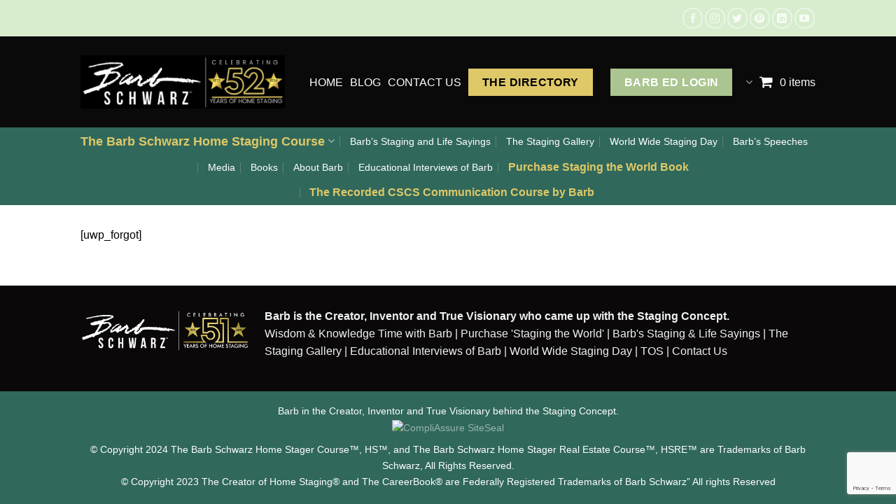

--- FILE ---
content_type: text/html; charset=utf-8
request_url: https://www.google.com/recaptcha/api2/anchor?ar=1&k=6LfsnLciAAAAAMJHQe93GmvrO_iFRDaAS97vxBXw&co=aHR0cHM6Ly93d3cuYmFyYnNjaHdhcnouY29tOjQ0Mw..&hl=en&v=PoyoqOPhxBO7pBk68S4YbpHZ&size=invisible&anchor-ms=20000&execute-ms=30000&cb=6a04asmrogim
body_size: 49685
content:
<!DOCTYPE HTML><html dir="ltr" lang="en"><head><meta http-equiv="Content-Type" content="text/html; charset=UTF-8">
<meta http-equiv="X-UA-Compatible" content="IE=edge">
<title>reCAPTCHA</title>
<style type="text/css">
/* cyrillic-ext */
@font-face {
  font-family: 'Roboto';
  font-style: normal;
  font-weight: 400;
  font-stretch: 100%;
  src: url(//fonts.gstatic.com/s/roboto/v48/KFO7CnqEu92Fr1ME7kSn66aGLdTylUAMa3GUBHMdazTgWw.woff2) format('woff2');
  unicode-range: U+0460-052F, U+1C80-1C8A, U+20B4, U+2DE0-2DFF, U+A640-A69F, U+FE2E-FE2F;
}
/* cyrillic */
@font-face {
  font-family: 'Roboto';
  font-style: normal;
  font-weight: 400;
  font-stretch: 100%;
  src: url(//fonts.gstatic.com/s/roboto/v48/KFO7CnqEu92Fr1ME7kSn66aGLdTylUAMa3iUBHMdazTgWw.woff2) format('woff2');
  unicode-range: U+0301, U+0400-045F, U+0490-0491, U+04B0-04B1, U+2116;
}
/* greek-ext */
@font-face {
  font-family: 'Roboto';
  font-style: normal;
  font-weight: 400;
  font-stretch: 100%;
  src: url(//fonts.gstatic.com/s/roboto/v48/KFO7CnqEu92Fr1ME7kSn66aGLdTylUAMa3CUBHMdazTgWw.woff2) format('woff2');
  unicode-range: U+1F00-1FFF;
}
/* greek */
@font-face {
  font-family: 'Roboto';
  font-style: normal;
  font-weight: 400;
  font-stretch: 100%;
  src: url(//fonts.gstatic.com/s/roboto/v48/KFO7CnqEu92Fr1ME7kSn66aGLdTylUAMa3-UBHMdazTgWw.woff2) format('woff2');
  unicode-range: U+0370-0377, U+037A-037F, U+0384-038A, U+038C, U+038E-03A1, U+03A3-03FF;
}
/* math */
@font-face {
  font-family: 'Roboto';
  font-style: normal;
  font-weight: 400;
  font-stretch: 100%;
  src: url(//fonts.gstatic.com/s/roboto/v48/KFO7CnqEu92Fr1ME7kSn66aGLdTylUAMawCUBHMdazTgWw.woff2) format('woff2');
  unicode-range: U+0302-0303, U+0305, U+0307-0308, U+0310, U+0312, U+0315, U+031A, U+0326-0327, U+032C, U+032F-0330, U+0332-0333, U+0338, U+033A, U+0346, U+034D, U+0391-03A1, U+03A3-03A9, U+03B1-03C9, U+03D1, U+03D5-03D6, U+03F0-03F1, U+03F4-03F5, U+2016-2017, U+2034-2038, U+203C, U+2040, U+2043, U+2047, U+2050, U+2057, U+205F, U+2070-2071, U+2074-208E, U+2090-209C, U+20D0-20DC, U+20E1, U+20E5-20EF, U+2100-2112, U+2114-2115, U+2117-2121, U+2123-214F, U+2190, U+2192, U+2194-21AE, U+21B0-21E5, U+21F1-21F2, U+21F4-2211, U+2213-2214, U+2216-22FF, U+2308-230B, U+2310, U+2319, U+231C-2321, U+2336-237A, U+237C, U+2395, U+239B-23B7, U+23D0, U+23DC-23E1, U+2474-2475, U+25AF, U+25B3, U+25B7, U+25BD, U+25C1, U+25CA, U+25CC, U+25FB, U+266D-266F, U+27C0-27FF, U+2900-2AFF, U+2B0E-2B11, U+2B30-2B4C, U+2BFE, U+3030, U+FF5B, U+FF5D, U+1D400-1D7FF, U+1EE00-1EEFF;
}
/* symbols */
@font-face {
  font-family: 'Roboto';
  font-style: normal;
  font-weight: 400;
  font-stretch: 100%;
  src: url(//fonts.gstatic.com/s/roboto/v48/KFO7CnqEu92Fr1ME7kSn66aGLdTylUAMaxKUBHMdazTgWw.woff2) format('woff2');
  unicode-range: U+0001-000C, U+000E-001F, U+007F-009F, U+20DD-20E0, U+20E2-20E4, U+2150-218F, U+2190, U+2192, U+2194-2199, U+21AF, U+21E6-21F0, U+21F3, U+2218-2219, U+2299, U+22C4-22C6, U+2300-243F, U+2440-244A, U+2460-24FF, U+25A0-27BF, U+2800-28FF, U+2921-2922, U+2981, U+29BF, U+29EB, U+2B00-2BFF, U+4DC0-4DFF, U+FFF9-FFFB, U+10140-1018E, U+10190-1019C, U+101A0, U+101D0-101FD, U+102E0-102FB, U+10E60-10E7E, U+1D2C0-1D2D3, U+1D2E0-1D37F, U+1F000-1F0FF, U+1F100-1F1AD, U+1F1E6-1F1FF, U+1F30D-1F30F, U+1F315, U+1F31C, U+1F31E, U+1F320-1F32C, U+1F336, U+1F378, U+1F37D, U+1F382, U+1F393-1F39F, U+1F3A7-1F3A8, U+1F3AC-1F3AF, U+1F3C2, U+1F3C4-1F3C6, U+1F3CA-1F3CE, U+1F3D4-1F3E0, U+1F3ED, U+1F3F1-1F3F3, U+1F3F5-1F3F7, U+1F408, U+1F415, U+1F41F, U+1F426, U+1F43F, U+1F441-1F442, U+1F444, U+1F446-1F449, U+1F44C-1F44E, U+1F453, U+1F46A, U+1F47D, U+1F4A3, U+1F4B0, U+1F4B3, U+1F4B9, U+1F4BB, U+1F4BF, U+1F4C8-1F4CB, U+1F4D6, U+1F4DA, U+1F4DF, U+1F4E3-1F4E6, U+1F4EA-1F4ED, U+1F4F7, U+1F4F9-1F4FB, U+1F4FD-1F4FE, U+1F503, U+1F507-1F50B, U+1F50D, U+1F512-1F513, U+1F53E-1F54A, U+1F54F-1F5FA, U+1F610, U+1F650-1F67F, U+1F687, U+1F68D, U+1F691, U+1F694, U+1F698, U+1F6AD, U+1F6B2, U+1F6B9-1F6BA, U+1F6BC, U+1F6C6-1F6CF, U+1F6D3-1F6D7, U+1F6E0-1F6EA, U+1F6F0-1F6F3, U+1F6F7-1F6FC, U+1F700-1F7FF, U+1F800-1F80B, U+1F810-1F847, U+1F850-1F859, U+1F860-1F887, U+1F890-1F8AD, U+1F8B0-1F8BB, U+1F8C0-1F8C1, U+1F900-1F90B, U+1F93B, U+1F946, U+1F984, U+1F996, U+1F9E9, U+1FA00-1FA6F, U+1FA70-1FA7C, U+1FA80-1FA89, U+1FA8F-1FAC6, U+1FACE-1FADC, U+1FADF-1FAE9, U+1FAF0-1FAF8, U+1FB00-1FBFF;
}
/* vietnamese */
@font-face {
  font-family: 'Roboto';
  font-style: normal;
  font-weight: 400;
  font-stretch: 100%;
  src: url(//fonts.gstatic.com/s/roboto/v48/KFO7CnqEu92Fr1ME7kSn66aGLdTylUAMa3OUBHMdazTgWw.woff2) format('woff2');
  unicode-range: U+0102-0103, U+0110-0111, U+0128-0129, U+0168-0169, U+01A0-01A1, U+01AF-01B0, U+0300-0301, U+0303-0304, U+0308-0309, U+0323, U+0329, U+1EA0-1EF9, U+20AB;
}
/* latin-ext */
@font-face {
  font-family: 'Roboto';
  font-style: normal;
  font-weight: 400;
  font-stretch: 100%;
  src: url(//fonts.gstatic.com/s/roboto/v48/KFO7CnqEu92Fr1ME7kSn66aGLdTylUAMa3KUBHMdazTgWw.woff2) format('woff2');
  unicode-range: U+0100-02BA, U+02BD-02C5, U+02C7-02CC, U+02CE-02D7, U+02DD-02FF, U+0304, U+0308, U+0329, U+1D00-1DBF, U+1E00-1E9F, U+1EF2-1EFF, U+2020, U+20A0-20AB, U+20AD-20C0, U+2113, U+2C60-2C7F, U+A720-A7FF;
}
/* latin */
@font-face {
  font-family: 'Roboto';
  font-style: normal;
  font-weight: 400;
  font-stretch: 100%;
  src: url(//fonts.gstatic.com/s/roboto/v48/KFO7CnqEu92Fr1ME7kSn66aGLdTylUAMa3yUBHMdazQ.woff2) format('woff2');
  unicode-range: U+0000-00FF, U+0131, U+0152-0153, U+02BB-02BC, U+02C6, U+02DA, U+02DC, U+0304, U+0308, U+0329, U+2000-206F, U+20AC, U+2122, U+2191, U+2193, U+2212, U+2215, U+FEFF, U+FFFD;
}
/* cyrillic-ext */
@font-face {
  font-family: 'Roboto';
  font-style: normal;
  font-weight: 500;
  font-stretch: 100%;
  src: url(//fonts.gstatic.com/s/roboto/v48/KFO7CnqEu92Fr1ME7kSn66aGLdTylUAMa3GUBHMdazTgWw.woff2) format('woff2');
  unicode-range: U+0460-052F, U+1C80-1C8A, U+20B4, U+2DE0-2DFF, U+A640-A69F, U+FE2E-FE2F;
}
/* cyrillic */
@font-face {
  font-family: 'Roboto';
  font-style: normal;
  font-weight: 500;
  font-stretch: 100%;
  src: url(//fonts.gstatic.com/s/roboto/v48/KFO7CnqEu92Fr1ME7kSn66aGLdTylUAMa3iUBHMdazTgWw.woff2) format('woff2');
  unicode-range: U+0301, U+0400-045F, U+0490-0491, U+04B0-04B1, U+2116;
}
/* greek-ext */
@font-face {
  font-family: 'Roboto';
  font-style: normal;
  font-weight: 500;
  font-stretch: 100%;
  src: url(//fonts.gstatic.com/s/roboto/v48/KFO7CnqEu92Fr1ME7kSn66aGLdTylUAMa3CUBHMdazTgWw.woff2) format('woff2');
  unicode-range: U+1F00-1FFF;
}
/* greek */
@font-face {
  font-family: 'Roboto';
  font-style: normal;
  font-weight: 500;
  font-stretch: 100%;
  src: url(//fonts.gstatic.com/s/roboto/v48/KFO7CnqEu92Fr1ME7kSn66aGLdTylUAMa3-UBHMdazTgWw.woff2) format('woff2');
  unicode-range: U+0370-0377, U+037A-037F, U+0384-038A, U+038C, U+038E-03A1, U+03A3-03FF;
}
/* math */
@font-face {
  font-family: 'Roboto';
  font-style: normal;
  font-weight: 500;
  font-stretch: 100%;
  src: url(//fonts.gstatic.com/s/roboto/v48/KFO7CnqEu92Fr1ME7kSn66aGLdTylUAMawCUBHMdazTgWw.woff2) format('woff2');
  unicode-range: U+0302-0303, U+0305, U+0307-0308, U+0310, U+0312, U+0315, U+031A, U+0326-0327, U+032C, U+032F-0330, U+0332-0333, U+0338, U+033A, U+0346, U+034D, U+0391-03A1, U+03A3-03A9, U+03B1-03C9, U+03D1, U+03D5-03D6, U+03F0-03F1, U+03F4-03F5, U+2016-2017, U+2034-2038, U+203C, U+2040, U+2043, U+2047, U+2050, U+2057, U+205F, U+2070-2071, U+2074-208E, U+2090-209C, U+20D0-20DC, U+20E1, U+20E5-20EF, U+2100-2112, U+2114-2115, U+2117-2121, U+2123-214F, U+2190, U+2192, U+2194-21AE, U+21B0-21E5, U+21F1-21F2, U+21F4-2211, U+2213-2214, U+2216-22FF, U+2308-230B, U+2310, U+2319, U+231C-2321, U+2336-237A, U+237C, U+2395, U+239B-23B7, U+23D0, U+23DC-23E1, U+2474-2475, U+25AF, U+25B3, U+25B7, U+25BD, U+25C1, U+25CA, U+25CC, U+25FB, U+266D-266F, U+27C0-27FF, U+2900-2AFF, U+2B0E-2B11, U+2B30-2B4C, U+2BFE, U+3030, U+FF5B, U+FF5D, U+1D400-1D7FF, U+1EE00-1EEFF;
}
/* symbols */
@font-face {
  font-family: 'Roboto';
  font-style: normal;
  font-weight: 500;
  font-stretch: 100%;
  src: url(//fonts.gstatic.com/s/roboto/v48/KFO7CnqEu92Fr1ME7kSn66aGLdTylUAMaxKUBHMdazTgWw.woff2) format('woff2');
  unicode-range: U+0001-000C, U+000E-001F, U+007F-009F, U+20DD-20E0, U+20E2-20E4, U+2150-218F, U+2190, U+2192, U+2194-2199, U+21AF, U+21E6-21F0, U+21F3, U+2218-2219, U+2299, U+22C4-22C6, U+2300-243F, U+2440-244A, U+2460-24FF, U+25A0-27BF, U+2800-28FF, U+2921-2922, U+2981, U+29BF, U+29EB, U+2B00-2BFF, U+4DC0-4DFF, U+FFF9-FFFB, U+10140-1018E, U+10190-1019C, U+101A0, U+101D0-101FD, U+102E0-102FB, U+10E60-10E7E, U+1D2C0-1D2D3, U+1D2E0-1D37F, U+1F000-1F0FF, U+1F100-1F1AD, U+1F1E6-1F1FF, U+1F30D-1F30F, U+1F315, U+1F31C, U+1F31E, U+1F320-1F32C, U+1F336, U+1F378, U+1F37D, U+1F382, U+1F393-1F39F, U+1F3A7-1F3A8, U+1F3AC-1F3AF, U+1F3C2, U+1F3C4-1F3C6, U+1F3CA-1F3CE, U+1F3D4-1F3E0, U+1F3ED, U+1F3F1-1F3F3, U+1F3F5-1F3F7, U+1F408, U+1F415, U+1F41F, U+1F426, U+1F43F, U+1F441-1F442, U+1F444, U+1F446-1F449, U+1F44C-1F44E, U+1F453, U+1F46A, U+1F47D, U+1F4A3, U+1F4B0, U+1F4B3, U+1F4B9, U+1F4BB, U+1F4BF, U+1F4C8-1F4CB, U+1F4D6, U+1F4DA, U+1F4DF, U+1F4E3-1F4E6, U+1F4EA-1F4ED, U+1F4F7, U+1F4F9-1F4FB, U+1F4FD-1F4FE, U+1F503, U+1F507-1F50B, U+1F50D, U+1F512-1F513, U+1F53E-1F54A, U+1F54F-1F5FA, U+1F610, U+1F650-1F67F, U+1F687, U+1F68D, U+1F691, U+1F694, U+1F698, U+1F6AD, U+1F6B2, U+1F6B9-1F6BA, U+1F6BC, U+1F6C6-1F6CF, U+1F6D3-1F6D7, U+1F6E0-1F6EA, U+1F6F0-1F6F3, U+1F6F7-1F6FC, U+1F700-1F7FF, U+1F800-1F80B, U+1F810-1F847, U+1F850-1F859, U+1F860-1F887, U+1F890-1F8AD, U+1F8B0-1F8BB, U+1F8C0-1F8C1, U+1F900-1F90B, U+1F93B, U+1F946, U+1F984, U+1F996, U+1F9E9, U+1FA00-1FA6F, U+1FA70-1FA7C, U+1FA80-1FA89, U+1FA8F-1FAC6, U+1FACE-1FADC, U+1FADF-1FAE9, U+1FAF0-1FAF8, U+1FB00-1FBFF;
}
/* vietnamese */
@font-face {
  font-family: 'Roboto';
  font-style: normal;
  font-weight: 500;
  font-stretch: 100%;
  src: url(//fonts.gstatic.com/s/roboto/v48/KFO7CnqEu92Fr1ME7kSn66aGLdTylUAMa3OUBHMdazTgWw.woff2) format('woff2');
  unicode-range: U+0102-0103, U+0110-0111, U+0128-0129, U+0168-0169, U+01A0-01A1, U+01AF-01B0, U+0300-0301, U+0303-0304, U+0308-0309, U+0323, U+0329, U+1EA0-1EF9, U+20AB;
}
/* latin-ext */
@font-face {
  font-family: 'Roboto';
  font-style: normal;
  font-weight: 500;
  font-stretch: 100%;
  src: url(//fonts.gstatic.com/s/roboto/v48/KFO7CnqEu92Fr1ME7kSn66aGLdTylUAMa3KUBHMdazTgWw.woff2) format('woff2');
  unicode-range: U+0100-02BA, U+02BD-02C5, U+02C7-02CC, U+02CE-02D7, U+02DD-02FF, U+0304, U+0308, U+0329, U+1D00-1DBF, U+1E00-1E9F, U+1EF2-1EFF, U+2020, U+20A0-20AB, U+20AD-20C0, U+2113, U+2C60-2C7F, U+A720-A7FF;
}
/* latin */
@font-face {
  font-family: 'Roboto';
  font-style: normal;
  font-weight: 500;
  font-stretch: 100%;
  src: url(//fonts.gstatic.com/s/roboto/v48/KFO7CnqEu92Fr1ME7kSn66aGLdTylUAMa3yUBHMdazQ.woff2) format('woff2');
  unicode-range: U+0000-00FF, U+0131, U+0152-0153, U+02BB-02BC, U+02C6, U+02DA, U+02DC, U+0304, U+0308, U+0329, U+2000-206F, U+20AC, U+2122, U+2191, U+2193, U+2212, U+2215, U+FEFF, U+FFFD;
}
/* cyrillic-ext */
@font-face {
  font-family: 'Roboto';
  font-style: normal;
  font-weight: 900;
  font-stretch: 100%;
  src: url(//fonts.gstatic.com/s/roboto/v48/KFO7CnqEu92Fr1ME7kSn66aGLdTylUAMa3GUBHMdazTgWw.woff2) format('woff2');
  unicode-range: U+0460-052F, U+1C80-1C8A, U+20B4, U+2DE0-2DFF, U+A640-A69F, U+FE2E-FE2F;
}
/* cyrillic */
@font-face {
  font-family: 'Roboto';
  font-style: normal;
  font-weight: 900;
  font-stretch: 100%;
  src: url(//fonts.gstatic.com/s/roboto/v48/KFO7CnqEu92Fr1ME7kSn66aGLdTylUAMa3iUBHMdazTgWw.woff2) format('woff2');
  unicode-range: U+0301, U+0400-045F, U+0490-0491, U+04B0-04B1, U+2116;
}
/* greek-ext */
@font-face {
  font-family: 'Roboto';
  font-style: normal;
  font-weight: 900;
  font-stretch: 100%;
  src: url(//fonts.gstatic.com/s/roboto/v48/KFO7CnqEu92Fr1ME7kSn66aGLdTylUAMa3CUBHMdazTgWw.woff2) format('woff2');
  unicode-range: U+1F00-1FFF;
}
/* greek */
@font-face {
  font-family: 'Roboto';
  font-style: normal;
  font-weight: 900;
  font-stretch: 100%;
  src: url(//fonts.gstatic.com/s/roboto/v48/KFO7CnqEu92Fr1ME7kSn66aGLdTylUAMa3-UBHMdazTgWw.woff2) format('woff2');
  unicode-range: U+0370-0377, U+037A-037F, U+0384-038A, U+038C, U+038E-03A1, U+03A3-03FF;
}
/* math */
@font-face {
  font-family: 'Roboto';
  font-style: normal;
  font-weight: 900;
  font-stretch: 100%;
  src: url(//fonts.gstatic.com/s/roboto/v48/KFO7CnqEu92Fr1ME7kSn66aGLdTylUAMawCUBHMdazTgWw.woff2) format('woff2');
  unicode-range: U+0302-0303, U+0305, U+0307-0308, U+0310, U+0312, U+0315, U+031A, U+0326-0327, U+032C, U+032F-0330, U+0332-0333, U+0338, U+033A, U+0346, U+034D, U+0391-03A1, U+03A3-03A9, U+03B1-03C9, U+03D1, U+03D5-03D6, U+03F0-03F1, U+03F4-03F5, U+2016-2017, U+2034-2038, U+203C, U+2040, U+2043, U+2047, U+2050, U+2057, U+205F, U+2070-2071, U+2074-208E, U+2090-209C, U+20D0-20DC, U+20E1, U+20E5-20EF, U+2100-2112, U+2114-2115, U+2117-2121, U+2123-214F, U+2190, U+2192, U+2194-21AE, U+21B0-21E5, U+21F1-21F2, U+21F4-2211, U+2213-2214, U+2216-22FF, U+2308-230B, U+2310, U+2319, U+231C-2321, U+2336-237A, U+237C, U+2395, U+239B-23B7, U+23D0, U+23DC-23E1, U+2474-2475, U+25AF, U+25B3, U+25B7, U+25BD, U+25C1, U+25CA, U+25CC, U+25FB, U+266D-266F, U+27C0-27FF, U+2900-2AFF, U+2B0E-2B11, U+2B30-2B4C, U+2BFE, U+3030, U+FF5B, U+FF5D, U+1D400-1D7FF, U+1EE00-1EEFF;
}
/* symbols */
@font-face {
  font-family: 'Roboto';
  font-style: normal;
  font-weight: 900;
  font-stretch: 100%;
  src: url(//fonts.gstatic.com/s/roboto/v48/KFO7CnqEu92Fr1ME7kSn66aGLdTylUAMaxKUBHMdazTgWw.woff2) format('woff2');
  unicode-range: U+0001-000C, U+000E-001F, U+007F-009F, U+20DD-20E0, U+20E2-20E4, U+2150-218F, U+2190, U+2192, U+2194-2199, U+21AF, U+21E6-21F0, U+21F3, U+2218-2219, U+2299, U+22C4-22C6, U+2300-243F, U+2440-244A, U+2460-24FF, U+25A0-27BF, U+2800-28FF, U+2921-2922, U+2981, U+29BF, U+29EB, U+2B00-2BFF, U+4DC0-4DFF, U+FFF9-FFFB, U+10140-1018E, U+10190-1019C, U+101A0, U+101D0-101FD, U+102E0-102FB, U+10E60-10E7E, U+1D2C0-1D2D3, U+1D2E0-1D37F, U+1F000-1F0FF, U+1F100-1F1AD, U+1F1E6-1F1FF, U+1F30D-1F30F, U+1F315, U+1F31C, U+1F31E, U+1F320-1F32C, U+1F336, U+1F378, U+1F37D, U+1F382, U+1F393-1F39F, U+1F3A7-1F3A8, U+1F3AC-1F3AF, U+1F3C2, U+1F3C4-1F3C6, U+1F3CA-1F3CE, U+1F3D4-1F3E0, U+1F3ED, U+1F3F1-1F3F3, U+1F3F5-1F3F7, U+1F408, U+1F415, U+1F41F, U+1F426, U+1F43F, U+1F441-1F442, U+1F444, U+1F446-1F449, U+1F44C-1F44E, U+1F453, U+1F46A, U+1F47D, U+1F4A3, U+1F4B0, U+1F4B3, U+1F4B9, U+1F4BB, U+1F4BF, U+1F4C8-1F4CB, U+1F4D6, U+1F4DA, U+1F4DF, U+1F4E3-1F4E6, U+1F4EA-1F4ED, U+1F4F7, U+1F4F9-1F4FB, U+1F4FD-1F4FE, U+1F503, U+1F507-1F50B, U+1F50D, U+1F512-1F513, U+1F53E-1F54A, U+1F54F-1F5FA, U+1F610, U+1F650-1F67F, U+1F687, U+1F68D, U+1F691, U+1F694, U+1F698, U+1F6AD, U+1F6B2, U+1F6B9-1F6BA, U+1F6BC, U+1F6C6-1F6CF, U+1F6D3-1F6D7, U+1F6E0-1F6EA, U+1F6F0-1F6F3, U+1F6F7-1F6FC, U+1F700-1F7FF, U+1F800-1F80B, U+1F810-1F847, U+1F850-1F859, U+1F860-1F887, U+1F890-1F8AD, U+1F8B0-1F8BB, U+1F8C0-1F8C1, U+1F900-1F90B, U+1F93B, U+1F946, U+1F984, U+1F996, U+1F9E9, U+1FA00-1FA6F, U+1FA70-1FA7C, U+1FA80-1FA89, U+1FA8F-1FAC6, U+1FACE-1FADC, U+1FADF-1FAE9, U+1FAF0-1FAF8, U+1FB00-1FBFF;
}
/* vietnamese */
@font-face {
  font-family: 'Roboto';
  font-style: normal;
  font-weight: 900;
  font-stretch: 100%;
  src: url(//fonts.gstatic.com/s/roboto/v48/KFO7CnqEu92Fr1ME7kSn66aGLdTylUAMa3OUBHMdazTgWw.woff2) format('woff2');
  unicode-range: U+0102-0103, U+0110-0111, U+0128-0129, U+0168-0169, U+01A0-01A1, U+01AF-01B0, U+0300-0301, U+0303-0304, U+0308-0309, U+0323, U+0329, U+1EA0-1EF9, U+20AB;
}
/* latin-ext */
@font-face {
  font-family: 'Roboto';
  font-style: normal;
  font-weight: 900;
  font-stretch: 100%;
  src: url(//fonts.gstatic.com/s/roboto/v48/KFO7CnqEu92Fr1ME7kSn66aGLdTylUAMa3KUBHMdazTgWw.woff2) format('woff2');
  unicode-range: U+0100-02BA, U+02BD-02C5, U+02C7-02CC, U+02CE-02D7, U+02DD-02FF, U+0304, U+0308, U+0329, U+1D00-1DBF, U+1E00-1E9F, U+1EF2-1EFF, U+2020, U+20A0-20AB, U+20AD-20C0, U+2113, U+2C60-2C7F, U+A720-A7FF;
}
/* latin */
@font-face {
  font-family: 'Roboto';
  font-style: normal;
  font-weight: 900;
  font-stretch: 100%;
  src: url(//fonts.gstatic.com/s/roboto/v48/KFO7CnqEu92Fr1ME7kSn66aGLdTylUAMa3yUBHMdazQ.woff2) format('woff2');
  unicode-range: U+0000-00FF, U+0131, U+0152-0153, U+02BB-02BC, U+02C6, U+02DA, U+02DC, U+0304, U+0308, U+0329, U+2000-206F, U+20AC, U+2122, U+2191, U+2193, U+2212, U+2215, U+FEFF, U+FFFD;
}

</style>
<link rel="stylesheet" type="text/css" href="https://www.gstatic.com/recaptcha/releases/PoyoqOPhxBO7pBk68S4YbpHZ/styles__ltr.css">
<script nonce="VLSdZAruOKt1p1zmYhbDbw" type="text/javascript">window['__recaptcha_api'] = 'https://www.google.com/recaptcha/api2/';</script>
<script type="text/javascript" src="https://www.gstatic.com/recaptcha/releases/PoyoqOPhxBO7pBk68S4YbpHZ/recaptcha__en.js" nonce="VLSdZAruOKt1p1zmYhbDbw">
      
    </script></head>
<body><div id="rc-anchor-alert" class="rc-anchor-alert"></div>
<input type="hidden" id="recaptcha-token" value="[base64]">
<script type="text/javascript" nonce="VLSdZAruOKt1p1zmYhbDbw">
      recaptcha.anchor.Main.init("[\x22ainput\x22,[\x22bgdata\x22,\x22\x22,\[base64]/[base64]/[base64]/[base64]/[base64]/[base64]/KGcoTywyNTMsTy5PKSxVRyhPLEMpKTpnKE8sMjUzLEMpLE8pKSxsKSksTykpfSxieT1mdW5jdGlvbihDLE8sdSxsKXtmb3IobD0odT1SKEMpLDApO08+MDtPLS0pbD1sPDw4fFooQyk7ZyhDLHUsbCl9LFVHPWZ1bmN0aW9uKEMsTyl7Qy5pLmxlbmd0aD4xMDQ/[base64]/[base64]/[base64]/[base64]/[base64]/[base64]/[base64]\\u003d\x22,\[base64]\\u003d\\u003d\x22,\x22GMO9ISc5wp01w71Jwr/CuRnDjwLCrsOJaUxQZ8OLcw/DoEodOF0MwqvDtsOiFwd6WcKYa8Kgw5IMw5LDoMOWw7JmICUaC0p/N8OKdcK9UMOvGRHDq2DDlnzCkl1OCD4xwq9wJUDDtE0eBMKVwqcwaMKyw4Rswp90w5fCqsKDwqLDhQnDo1PCvztfw7J8woXDicOww5vCgjkZwq3DumTCpcKIw5cVw7bCtWrCjw5Ee3waNSrCqcK1wrpuwrfDhgLDnMO4wp4Uw6/DrsKNNcK9KcOnGRrCnzYsw4vCh8OjwoHDtcOMAsO5LhsDwqdbG1rDh8OIwpt8w4zDtnfDomfCgsOHZsOtw7s7w4xYa3TCtk/[base64]/DvzPCvsOaw6XDkXnDg2w8OFYKw6E+BcOyKsK8w5NNw6g6wrfDisOUw4IXw7HDnH4vw6obZ8KuPzvDvSREw6htwqprRz3DnBQ2wosrcMOAwqw9CsORwpIfw6FbY8KoQX46DcKBFMKWelggw4tveXXDoMOrFcK/[base64]/[base64]/CmCLCm3RUXAQ4w5/CkSYTwrvCtcO/worDjgd5woovLibCshVDwr/DncOCDw/[base64]/Cs8KwwqPDtTrCpcOBDRbDjEXCljvDiivCisOwEMK1W8OSw5vCgsKBVyPCmMOQw4gTVk3CoMOVQsKtDcOza8OCXlfCvRTDsAfDixc5DFM2b1Mxw7Yqw7PCoFfDq8O0SHcGExnDtcKMw6I6woRQZRXCpcOzw4fDv8Ocw53DgSXDlMOlw5sRw6vDjcKAw5hENy/Dv8KMQsK2GcKkfsK/V8K2WMKrSilnfQTCjE/Ct8OuTD3CpsKXw5vCgcODw7TClTbCnAYcw4zCslMzbjLDtXcjw7LCnjzDoygySD7DoD9XIMKWw4I7BnrCrcOkHMKswpfClMKmwrbCicOzwpYpwrFtwqHCnx0EMmkXCsK/wrlVwoxqwok2wqjCmsKFAsKEP8KTdX5fDVdaw6cHCcO2JMKbS8ORw6t2w5sAwqLDrxlzUMKjw4nDoMOMw50dwrHClwnDkMOjQMOgCWZrL3jCmMK9wobDgMKqw5/[base64]/w5t3OHI7JRzCicKZb8KHw63CqMK0w6UKwq4HDMKeHnnCvcKIw47CmsOAwogxNcKEfxHCtsKtwpXDhXRke8KwcCnCqFrChcOqKksbw5pKMcOpwr/CvlFNUlhLwpvCuBvDscKiw7HCgRXCtMOrCBnDh1Q4w5Faw5rCqGLDg8O1wrnCrMKTQ2khIMOGXl8hw6TDjcOPXSURw6QfwprCs8KhTnwNKcOjwpclHMKhECkLw4LDo8O4wrJGZ8OYScKawokcw7UuQMOyw6kgw6/CoMOQIhTCvsKbw4xMwp5Bw6LChMKGBnppO8OdKcKHHVHDpS/DqsKWwoEswrRNwoXCr0QAbl3CksKGwo/DkMKFw4jCjQkjHGsgw4UFw73ClXtdNX3CsUnDtcO0w5TDsBvCusOQJUvCvsKJXx3DocOpw6ksXMOpw5zCt2HDnMObHcKgdMOzwpvDp3TCv8KnaMOow5/DpyJqw4h4UsOUwrnDjmwZwrAAw6LCnk7Dpgoaw6DCo03DpywnPMKNZzHCiXtdO8KvLFkTLsK7PMKoYxjCiSjDqcOTa1Nww492wocvB8KMw6HCgsKTaFTCqsOtw4Ypw50LwqxUdRXCtcO5wo4FwpPCuCXDox/DosO2IcKIfy1EfTJMw6fDm0lsw5jCtsK3w5nDsjpVdFHDpsOSWMKRwqhHc1wrdcK7DMO1CARLcnbCpcOJbF1ww5FJwrE8KMKKw5PDq8ODLsO1w4oEacOEwqzCkEXDsx4+OFNQMcOtw40UwphVPVA2w5vDi0jCtsOaEcODYRHCu8KUw7FZw6U/dsO2L1rDlnrDr8Oqwrd+fMKkdWcCw7/ClMOUw5Qew7bDtcK1CsOrEk8Mw5dxZS54wrZ4w6fCtTvDnnDChMK2woDCocKDKQrCn8KFQk0Rw4TCtwYOwoQVWix4w6TDtcOlw4HDt8KxXcKOwpDCisKkfMO5QMKzGcOdwrd/QMObN8OMPMO0MTzCqlDCtDXCnMOeN0TCvcKvWwjDhcOeGsKQbMKJGsO/w4LDjB7DjsOXwqMoOMKLcsOkOUo6eMOhw5fCqcK9w70AwozDtzzCq8O2MDTDhsKDeF1qwrDDrMKuwp8wwqbCsRvChMKOw4FFwpzCvcK6EsK4w5A5YF8KE2jDk8KrFcKVw67CvnTCncKnwqHCocOlwrnDiCV7Iz/[base64]/XTrCmMOZwojDokFnwqNGw7o1wrPCmMOXWsKPGlPDn8O0w77Ds8KvI8K4RSjDpwsfSsKHLnJGw6XDsHDDnMOEwrZCLAcaw6Qnw6nDkMOwwq7DiMKJw5QfPcO4w611wpXDjMOeHsK/wqMnYlrCjTzCucO/[base64]/Ct2BPwq/CpMOrw4PCqnjCiMO7wrnCicONDcKmEsK7cMOFwrXDtMOXXcKnw6fCg8O0wogDGQHDun/Co1orw6M0BMKPwoMgCMO3w6kydsK0GMOiw60ww6x7RivCscK3ABLDkALCmTzCtcKuIMOww68Nwq3DqRNMMDcFw4xIwq89N8KsXEXDhSJOQ2rDrMKPwoxYZMKAXsOkwoYddMKnw5FoECE/[base64]/wpR3MxPCs8KDwoDDvlbDrMODwrgoYMK+KsKZRBEDwqrDrTLCt8KXfydUQhc7IAjCtQUOb3kNw5U3XzECX8Ktw643wpTCgsKPw4fDjsOfXgcbwrnCscODORU/w4rDsXc7VsKIIlRqFDTDmsObw5vCh8KCfcOZKx4pwpRyQTrDnMOsXTrCrsORNsKVW3XCu8KFNAohPsO0YXLCgMKQZcKVwobCqyJQwpzCo0o/[base64]/DrcOeMn86w4nDumXCt8O9GVfDsMOmwrXDrMOmwoLDnFzDr8Kbw5/DkVIiRG8mbmVPUsKtJmovaxtPMQDCp23Dj0pyw5HDuAEgYMO2w7U3woXCgUHDrQ7DucKjwpl5BVE2DsO4VB/CjMO9IhzDkcO5w51MwpYAS8Ouw5hMBMOyYjRnH8KVwr3Du2x9w4vCqj/Dm0HCiW7DnMObwodVw5TCnTnCvTJmw6R/[base64]/Dqg/DkMKJw6rDoTLCvH7CjMOkdcOvR8KowoUnwqsLH8KRw4wIQcOpwq4pw4DCtQnDvGFsZRvDoiRnDMKYwrDDusOgX0nCgHNAwr47w5gbwo7CsS5VDn/DmsKQwqlYwqPCosOyw5ExFnNQwo7DvMOmw4vDsMKUwpVAbcKhw6zDnMKKYMOQL8OlKxVWIsOCw5bCkQYZwovDo1gzw65ow6fDhQJlS8KpBcK8QcOkeMOzw70YBcO+PTLDlsOQKsOgw49YVx7DtMK4w73Dih/Dg04Zek16REkCwpHCu07DlhbDs8OlA23CswzDn2TDmyDDicKtw6IFw78aL14ow7DDhWJrw7/CtsOCwprDpAF3w4DDgWw3W2FJw7xAWcKqw6vCqWXDgwbDvcOtw7Yiwq1uR8Ovw6TCtyUHw4NZKlAHwpJdLhEyU0dPwpd0S8OEHsKfHFQFRcKNazHCrVrDlC3DicKowo7Cl8KmwrhGwqE3K8OXQcOwGQ8nwoMOwpxNMk/[base64]/w5LCq2h+wrEkSMObbmzDhFHCpjfCt8KdacOKwpk2CMOcb8OoXcODA8K6UVHCnTVHTsO7YsKidF91w5HDi8OYwoxQJsOkeSPDssOLwrrDsEQNd8KrwqxmwoV/[base64]/Cs2nDpsKQQcKKW2xWC8ONwooxwpzDnyhwCDo1CyZZwovDplUIw6Iywph2N0rDrcOlwqTCqRo4f8KwEsO/woo9OTtiw60QB8KnWMKva1RhMXPDksKSwr/DhsKZeMKnw47CjCl+wqfCuMKNG8KRwrN/w5rDpBwHwoPCqsOLUMO9BMKbwrLCqcKZLcOtwqhgw6nDqcKRXw8Zwq/CuFBtw598DGtbwq3DsyrCumfDmsOUew/CocOca10zeD1zwoIOMBhMWsO7AwxRDkoMKhFUGsObNMOCBMKDKMK8woc0A8OrEsOudmPDqsOfAj/CqDHDncOjSsOsU0ZbTcK6XhHCisOeOsOew5hoPMK5ZFnDq3M0QsOAwo3DvkzDq8KhOytULzbDnBNww5AeTcKVw6vDvxVxwp4fwqHDmg7CqXbCtEHDtMObwpBQI8KHRMK8w7prwoPDoBbDo8Kdw6vDu8OQJsK+W8OIH2krw7jCmh/[base64]/VhYTM8K2w63DpMOyHxNsGUY+w6xzA3/Ck8OiJcO8w7LDmcOzwrbDtMKwQMOPRSnCpsK/AMOJGAbDusK1w5klwqnDn8KKwrXDmU/Dli/Ds8KGGjjCllLClGJzw5TDocOtw4BqwpjCqMKhL8OjwovCm8KOwpBkVMKgwp7DgTDDmRvDk3jCggPCosOSWcKDw5vDs8OCwqPCn8OMw4LDs0vCuMOEOMOdfxnCisK1GcKDw5cnIEFTK8O0dsKMSSEFWmjDhMKSwq3CosOvwoYzw4cFOi/ChXLDnFbDvMOWwofDmXBJw71qCBY7w6LDnAfDvidoM3jDtygIw7jDmBvCksKTwoDDignCqsOCw6ZMw4wFwqxjwprCjsOSw7jCnGBMHiwoRzstw4fDs8O/[base64]/DhloaXBbCknM1F8OuSXQAw53Ckh/CpFs9w4F5wrJUOCjDlsKdNnYLEiNPw7zDoUF2wpDDkcKLASfCosKsw4jDklHClVfCkMKJw6fCkMKRw4E2UcOIwovCmkfCvULCoHjCoThnwq5Vw7TDqDXDuUFlD8KvPMKQwoNLw5ZVPT7Cui1mwpFyAsKJMxdlwr0nwql1wq5iw7jDicOCw7/Ds8KCwoobw5Ajw6DDhsO0XBrCr8OMFMKzwrRXe8OYVAMvw4hQw4bCg8KBcVU5wosqw4HCuX5Lw7BOMyxeOsKkBxLDhsOswqHDrz/[base64]/R3LDgFPCtMK+wp3CksKFUsO7wrbCp8OxaH/[base64]/[base64]/[base64]/[base64]/Di8OTwrzCvyzDisOPw4Vhw6HDnm3CghRXHsOQw6/DuBROMUPCvVgfNMKeDMKGO8K9OVXDihN/wonCicO6EAzCi2g3OsOFfsKZwoc/XmTDoi8XwrXCpG9Dw4LDlg4xe8KHZsOaBlXDrsO+w7/[base64]/CjhvDtTx5M8Kjw6nDjMKiw6x/KDDDtyjDhsK4wrdswqoZw4pvwoAlwqMsfSvDoT1HYzYJKMK2Z3vDkMOJBkXCujNJGClqw64hwpnCpHUGwq0BOjzCtHU1w6jDg3R7w6rDlW/DgiobOMKzw6HDuH1vwrvDqFNYw5dfCMKCRcK9XcKRJ8KOMcKzfHk2w58rw6fDgSUFFTI0wr/Ct8KtcjgAwqvDqXtewoQVworDjR7CoXvDtwDCg8O4F8Ktw5N9wpw3w4cWOMOHwobCukxdY8OcazvDjkvDjsO0chHDsGdKSl9eQMKINEgzwoMswrjDhXRUw73DtMKQw57CoS48DMK+wq/DrMOSw7N3wq0dSkpsbyzChAbDvyPDi0/[base64]/[base64]/[base64]/[base64]/CkR3DqMKsY8OoV28QwoPDpyLCpwZbWMOcw44AXsO0VnlKwqc2VcOKfcKNe8O1F2Jmwp8kwonDg8Ohw77DocODwqtawqPDl8KOX8OzXsOLb1HCpmXDpk/Cv1oHwojDpMO+w4FYwrbCj8OADMOkwrR6w4nCo8O/w4PDlsKIw4fDhn7CpgLDp1V8OsKCIMOSTwtywqcPwrVfwpfCusKHDHPDrkxWFcKJATDDhwQtNcOFwoTCm8ORwp3Cl8KAV0PDvcK5w5QLw5bDnXTDsjI7wpPDvHZ+wofCucO/fMK9wpPDlcKQIQc/wrfCqGk9csO8w4gCBsOuw4sdV1NbOMOGCMOrFzfDnAMqwrR/[base64]/CpsKEwq/DsxbDrnEFw4kiDlHDj0Yfw6LDqF3DnzTCkMKbw5jCssKdMMKdwq5hwoAxe1loXjdqw7JEw6/[base64]/XwR1w4LCpiM5wr5uFcO4JMOlAAokGQVJwrjCj0V/w6jCm0rCiGrDu8KzYnrCnXdyTMOXw6NSw68DJsOZM1EgZsOFY8Kgw4xfw4t1EhJXMcOdw4DCg8OiJcKoZSnCmsKZfMKZw4jDmMKow4Asw4HCm8ONwp5vUS0BwozCgcOyYWLCqMK+Q8Ojw6IPAcOqe3V7WWjDm8KZXcKiwpPCvsOyPUHDiybCjGzCiD1xHMO/CcOCw4/Cn8O1wrQcwrppTl1NKMOswqgZH8OBVA7ChMKxQBbDmCwCVWVcCE3CvsK8wpMmCiXCjsKHc0LDo1vCn8KSwoFaL8OUwqvCtcKmRsOoNgDDocKpwpsOwqPCl8Kuw5TDkH/CvVMowpgqwoE4w4PCoMKRwrTCocOIScKrOMOhw5VTwrDDrMKYw5hgw67CkjtbP8KZG8OhWlnCscK+PHLCj8OJw6Qrw5Mmw5MdD8O2R8OKw4svw5PCsFHDlcKQwpXCksOJNAgaw4AsQ8KPMMK/[base64]/CpcODwq8iDMKNw71awpDCvV/Cs8OOw43CncKSw5lCLsOdaMK5wrLCtjXDlsK0wokUKhAoVWbCrcKvYnkoIsKkXmrCs8OJwoTDtDEnw7jDrWHDiXLCtBhVLsKgwrXCmm5xwpfCrxFEw5jCnkPCmsKWCCI/wpnCq8K4wo7DlgfCqsK8AMKUVF0BCBgDacK9wp/Dpntwey/DusKJwpDDgMKgRcK/wqECaSTDq8OFOgERwr7CkcOkw4sxw544w5jDgsObSFkTW8OgNMOUwoLCk8O5W8K+w48Bf8K0wqjDiCh/UcKdOMK2OsKnDcK9BHfDt8OxQwZ1PQsVwqkMGEIFAMKSw5FZcAxQw6Qgw6bCqzHDtmR+wr5JRx/[base64]/CmgvClzc7w6FXNHg7w4fDlTZYWGHDrm9lw7zDthnCoyFQw4F4IsKKw5zDmzDDpcKow6YwwrLCkmhBwqBzecOII8KRGcObBUDDphYBAXZkQsOAGhtvwqnCv0DDm8Kjw5/[base64]/CiQHDvlslwp4Mw5N/w45sw5LDpsOKw7/Ch8KaYxjDkicrXW5SCQEewp9AwptzwrZYw5EgJQDCoT3CssKkwp9Bw7x9w4zCvnIvw4zCjyPCncOJw7TChH7CugvDt8ONRidHc8KUwol9wpXDpsOnw5UIw6Vdw4t0G8O3wpPDjMOTHHLChcK0wrsTw6XCijg4w4TCjMKxIkJgby3DtGB+cMOoCFHCuMKXw7/ChQXCqsKLw77DjMKLw4EZasOSecK6PMOGwrjDmFlowoBowrbCqWkkTMKEa8KBWTbCpWs4AsKGwoLDqMOrEWkkJF/DrmvDuHrCjWQyaMO0QsOEBFrCuFrCuhLCklfCi8OxW8OXw7HCu8OhwrgrNiTCjcKBLMOXwozDoMKTIMKdFjBbWBPDgcOzQcKsNFpywq9lw7HCtWlpw5vDhsKKwpUYw6M0EFQkGQ5owrlzwqnDtXstZsKsw7XCpg8wBBvChAp+C8KST8O4aX/DpcKCwpsOBcK1JWtzw6s+w43Dv8OcEgLDgkfDnsK9OmUMw53DlcKAw4/CicONwrjCv0wvwr/CnSvDscOIB3BaTSESwrXCl8OvwpXCjsKSw5UFegF5CFoJwp/CtmbDqFHCoMKkw5XDg8O1XHfDgEvDhsOKw5jDqcK/wp4nI2XCiAsdET3Cv8O+LmvCgF7CisOfwr3Cpxc8cS53w6HDt17CoRZVAGN7w5vDgxxcThhPT8KDYMOvBgLClMKqX8Omw4kJWWx+wprChcOELcKVFCEFPMOqw7fCtBrDuQkwwobDnsKLwqXCrMK5wpvCusK/w7J9w4fCkcKbfsO/[base64]/[base64]/[base64]/[base64]/Q8OjasK9wr9Hwr4gw6jClUApwrvDiTpRwp/[base64]/X8KIKcOyw6vCq3/ChHMAwqk9a8OHKTAtwpJUAQXDksKTw4k0wp9JeAfDrC0wKcOUwpNjG8O6K0LCrcO7wpLDqyTDhMOvwqZWwr1AfMOpL8K8w7TDsMO3RjfCm8Oaw6nCpMOUEATCgFDCvQVmwr17woTDmMOjQWfDvx/Ck8ODBwXCh8O3wop1IsOHw7wnw50rIRU7TcKUdkHCnsO3wr8Iw73DvMOVw6EiMS7DpW/ChQh+w5sxwoQOFCd4w5dyam3DrwE8wrnDssKtaT5uwqJcw5c2wqrDuj3CrBjCi8Kbw7vDlMKsOBRyaMKzw6nDhinDuHEgGMKPP8Ovw5tXHsOLw4fDjMK4w7zDncKyIyMENEDDi0XDqsOmwqTCig4Pw4/CscOAOVnCq8K5f8OOFcO9wqTCji/CmGNJcnXCpE8/wo7CgA54fsOqMcKMcDzDpR/Ck2k2dcO8EsOAw4/CmSIPw5fCv8O+w41iJx3Dq0tCOQDDsDo7wqjDvlTCjEbCrScQwqQ0wq/CskMNOVQGecOxJWY0NMKqwrQGwpEHw6Uxwo09XhzDpx1WP8KfQsOLw5vDrcOTw57CnFoleMOww7AKDMOiDlodckx8wqUCwpJYwp/CicKsJMO2w5LDmcOwZi0PGg7DpcOxwotyw7l+wqXDnTnCgMKEwpR5wrXDoSjCicObSjA3DEbDqMOFfyoXw7bDgg3CqMODw7k1NF8iwp0yK8K/GcOhw6wOw5k9EsKlw53ClMO+GsKWwpFrGzjDl2xGXcK9WALCtFgNwpDChWoqw5NlE8KvdVjCoSzDgMOVQlXDnUk+w68JCsKkE8OuLW4iZGrClVfCjsK/SXLCq3nDhVsGG8KqwpYNwpLCsMKTTDVcAWkiKMOhw5DDvsO0wpvDqV9Dw5NhR1/Cv8OgK3DDrcOBwqtKLsOXwpLCrhU/UcKFKFLDqgbCncKach5vw7R+bkDDmCYMwqvCgQPCnUBlw4Jfw5fDtnUvKsOmGcKVwrMxwoowwr0ww5/Dv8KPwqjCkhzCjMOrBC/DjcOKUcKZSUzDiT8swpccD8Ksw73CgsOLw4tnw4d4wrQZZRrDqn7CqCcHw4zCk8OpRsK/A3cew4t8wpzCpsKtwrbCvcKmw7rClcKVwoFuw6oNDTMlwpwMa8OFw6bDkA4jEgwJMcOmwrrDhcO7HVLDs0/DjjN7XsKtw63DlcOCwrvCuFwQwqjCpcOBU8OXwowFLiHCscOKSB0zw53DqRnDvxNbwqdbGEZhbWLDv3/Cm8KxWi7DmMKKwoMkO8OGwobDucKmw53CjMKRwqXCjlTCtXTDlcOCbHXChcOZdjbDnMOLwojCgTrCm8KiHSPChMKSYMKbw5TCkQXDkltWw7QGCDrCnMOcMcO+dcOoR8OOUcKmw58fWF/CohfDjcKBR8Ktw7jDiFDCv2glw6fCvsOSwoTCmcO/[base64]/CpzHDtH9Xw5ovwq8BBsKGVkBkw7/CssKOwp/Ct8OOwqHDmsODMMOyZ8KOwrPClMKfwobCrcK+K8OYwp0swoByWcKNw7TCrcOCw6bDssKBw6jCqAhpwqLClnhVABHCqjDCqRgLwqHCq8OaQMOTwpvDvsKiw5AbcRfCijvCncKVwrbDpx0QwqZZcMOMw6PDuMKIw57CgsKXfcOeBMK8w6PDjMOxw7/CmgrCth09w5/CgDzCoVFBw5LChxNQwo/[base64]/w7M3QMKJIcOGwpZ5w57Co8KzCQZ4RgLCnMO5w7nClcO0wozChcKXwqReeH/DmsOfI8OLw5XCrAdzUMKbwpJ2A23ClMOGwpnDgXnDncKUGHbDiCbChjM3XsOEGwTCqMOaw7FUwq/Dj10JPG45AMKrwpwRCcKRw54cEnfCuMK1YmbDtcOZw5R1w7HDkcOvw5prZiIkw4TClA1zw7MzVwcxw6jDqMKtw6LCtsOwwoQAw4HCqSw0w6HCisKuK8ODw4BMUcKeHj/CrUXCrcKRw4/Dv0t9U8Okw4JSE3YnTWLCncOdE2zDm8Krwr51w4UZUHTDihIjwoXDp8OJwrLCsMK7wrhzVH0dP0k8dTLCvsOyHWxSw5bCgiHDnn1+wqMBwrE2wqfDpsOvwoMXw6vDhMKfwpTDuE3DqwfDsGt8w7ZlYEjDp8OdwpXCqsKlw6HDmMKjUcKeLMOuwo/CkG7CrMK9wqUUwozCgHF+w53DmsKYQAgEwo/DuRzDmzzDhMOkwrHCuD0Nw6V/wpDCucO7HcOOZ8O1clFFBR5AQsK/wpIDw5c0ZUstQcOEKyIrIxHCvQR+V8K1CxE5WsKqBF3CpF3Ci1U6w45pw7TCjMOgw7dYwqbDsj4RG0dmwp/Cm8OJw6LCvhzDqBvDisOywottw7nClixGwrzChgHCq8O9w7zDu2kqwqEGw7JRw6fDml3DlGjDtFjDqsK6cSTDs8KtwqnDtEAlwrQfO8K1wrB3JcOIcMOVw7jDmsOCLivDj8KHw60Rw7ZowoLDkTVrfSTDscKHw7nDhQx3ZsOkwrXCv8KjPC/Co8Ohw5BWcsOWwoRULMOowoo8fMKQCkHCksK/ecKaNEXDiV1Kwp13a1nCk8Krwp/DrsOJw4nDicORRREBw4bDvsOqwoQ5ZCfDg8OWPRDCmsOIYBPDqcKHwopXUcKYY8Kiwq8Nfy3DlsKDw6XDlxfCt8KhwozClHfDtcKIw4QwXUJcJ1E3wpbDtsOofSnDoQccSMOGwqBnw7M8w5JzIWfCt8O5HGLCssKjY8Oxw4DCqTxfw6DCpFpTwrhrw4/CnwjDhsOvwoBbE8OXwp7Ds8OQwoHCnsKUwqxkEALDlSNPKsOQwrHCusKnw7DClsOaw7jCkMOFIsOEQ3jCg8O6wrk9BFloeMOEMGnDhsKvwoLCg8OHbsK8wq3DlXzDj8KKwqbDhUl5w6fCsMKkOcOgAMOGXF9GFsKsXgx/Mz3CsGVow6VVLh06LcO+w4/DnV3DhF7DsMOJMMOPesOCwrnCosO3wp3DlTIqw7pFwq4JbnpPwovDjcKGZEAjTsKOwqFVf8O0wq/CtzTChcO1O8K7K8OgXMK/[base64]/DjcK/M8KMJyUjWm1aSsOqw4h/w70gwqMLwqPCkxALTnpOR8KrAsKLVHbCpMO6YHgrwo/CicKUwrfDgzDChmHClMODw4zDpcKmw4wuw4/DnsO9w5HClitTNcK2wobDscKvw7txP8Kqw5XCucOcw5N/JMOoQQfCh3xhwofDpsOuPBjDoiBbw4FIeyFyQUTCk8OUbgYhw692wrcIYGNTSW0Sw7XDtMOGwpVvwpRjAnMeWcKMGxdKH8KGwrHCqcK5aMOYf8OQw5TCmsKnAMO1BcOkw6sywrUywq7CqcKxw4M/wq05w63Cn8Kjd8KxWMKXQBDDpMKyw60zJATCqsOSPG/DpCTDjU3Co34tITbCkSbDqEVqBG5ZScKbasOnwpxqaDbCvUFKVMKkVisHwqMzw7XCqcKuJMK5w6/[base64]/[base64]/Ck8OXJcO3w4odw60hw45sWFFtNiPDvAdwUsKxwq5eTgjDi8OJbH8bwq4gXMKVMMOIagUcw4EHaMOkw7jCkMK9TTHChsKcKG5lwpIyRRoDRcOkwpDDpUJbbsKPw7DCkMOHw7jCpQfCisK4w6/[base64]/GcKBXA3CksOvaxfCjsO0w5zCq0fDuUAMecOGwqzCtxodbCZ5wonCpcOywr97wpYYwpDDgw06w6vCkMO+wqQ0RyvDiMKCflZVLCPDvsKxw49PwrFRSsKibUrCuk82acKtw5HDgWlcY3Mww5nDiU50w5Nxwp/Ck0XDiUM/G8KAbHTCqcKHwpdgTQ/[base64]/LMKxw7bDvsOIw43CnBvDtAwPSzPDiyd2J3jCt8K6w74hwozDrcKTwrvDrSsCwpc+OETDoRsvwrvDujDCj24twr/[base64]/[base64]/Do8KkesKQVsKPPSjCocKswp3Dlh0IBcOnHsO/w7PDjgXCiMO5wo/[base64]/YMKUN8OJw4nCuMOmX3/DiMKeRcOxwqIQY8OYw7IIw4PDsx5eTsK/S1JbWcKqw5A4w73CtnrDjFYrdFjDgcKMw4Amwr3CqgfCu8KQwowPw5BOGnHCtWZMw5TCtcKtEcOxw6p3w6kMY8O1ZC0sw6jDgSjDhcO1w7wzfGYjW3/CmnvDqXAdw6rCnAXCqcOTHF/CpcOMDH3CrcKzHlETw6PDv8O3wqLDoMO/[base64]/HMK0RF5Tw6lpw73CuERMXkIyYwUOwoPCncOeesOkw6rCvcOfNisZcAJ9RiDDnjfDocOdKnDCsMO/FsKzS8Ohw7QPw7sNwq/ChUd8O8OYwq4tZsO/w5/CnsKPIcOuXTTDtMKiMhDCi8OiFMONwpLDgl7Cs8OUw57DiRvCpADCvgnDkBItwpIkw6s/U8ORwr0ofihHwqTDiR3Do8OQVsKVH27DgsKMw7nCp34FwowBQMOZw6kfw41dC8KKVMO/wpRMEEAFIMOEw55FVMOBw77Cj8O0N8KXAcOkwozCsGYKPg8Iw4VBc1jDlyDDp25XwpnDhkNWXcOWw57DjcOxw4J5w4TCnhFfFsKtZ8KewqN5w7zDl8O1wpvCl8Klw43CpMK3bEvClC9BY8KFNXN8c8O+ZcK0wqrDrsOwbxTCtk/DsA7Cug1Mw49rwogFL8OmwrDDtyQrM0Qgw6lyO2VvwoPCgE9Fw5sLw7kqwplaGMOGS1Iqwp/[base64]/wo14ScOvwoHCjXtNwpd3bxAQw7dww5vCgyMseS9aw7RNfMKiHMKow5nDs8OTw5Ynw7vCth/CpMO8woUbfMKCwrRawrptNHMKwqIYUsOwOlrCrsK+c8OyesOrO8KFNsKtbTbDucK/[base64]/Cr8KHFAcDXMKQB3LDtQrCicKRC8OzaU3Ct2fCpsOPA8KRwqVuw5nCuMKMKhPCt8O8Uz1fwq9CHSHDjQ/Ch1TDsGHDrDVvw5Z9w4hbw6V5w4oew6XDrMO8VcOvC8KDwq3CisK6w5dbfMKXCVnCscKKwpDCncOUwoQOFWzCnBzCnsOgMHMRw5/[base64]/[base64]/CnV5mKMOswqXCqxHDs1BowqjDhcO5w5LClcO4w7gkW8OUZQ4+csOtc35xJQNZw4PDhw9DwogUwo4NwpXDm1powprCuCstwpl/wopJWCPDhcK1wp5Gw4B9HDdRw6g4w5XCgcK+GRwMJlbDiw/DksK+w6XDkAFWwplGw5XDi23DmMKtw5LChCJLw7R6woUracKjwrHDjAvCrWQWVSBowq/Ci2fCgCvCvFB8wonCpDnCtR8yw7c6w67DrgXCosKCJcKWwpnDvcOJw7EeOg53w79DOcK2wqrCjETClcKuw7M3wpXCjsK6w43CjDtmwrHDj2ZtZcOQKSpXwpHDrsOPw47DuzZ5f8OOKcO1wpJETMOtDGgAwqkpZcKFw7x0w55Pw5fCsB00wqjDr8KOw6jCs8OUcGl/AcOAPzfDjTbDqQhBwqPCu8O3wqbDojXDjcK6PQXDm8KCwrzDqMOzSxPClnXCg1IjwonDosKTB8K5ZMKrw4BdwpTDrcKpwoMqw6fCscKjw4zCg3jDnXBRQMOfwpMWAFLCgsKTw6/CocOCwqLCik/CgsKCw4HCggbDjcKOw4PCgcOmw4VUHwZxB8OFwrwTwrN6NcOgAjUpQMK2C3DDvsKtLsKXw6vCkyTCvR1JRnl2w7vDqyEdcU7Cq8KqHjnDjcOPw7VEJn/[base64]/[base64]/[base64]/DisK9w6J5DVZPwpDDq8KPwoYWOjRDw6TClyPCv8O0V8KGw4/ChWZ4woVIw68bwpjCksK9w5pccHPDhTLDtAnCkMKOTcOCwpoRw7vDo8OaJwXCn2TCpmnCu3DCl8OIe8K8UcKRewzDosKOw63CqcOQU8Ouw5nCocO/d8KxLcKmK8Oiw49ZcMOsN8OIw4nDgMKiwpQxwqlFwo5ewoY1wq/[base64]/Cp8K6w4NZwqjCoF3DpD/Do8Omw6rCpzfClsK+UMKcw7EhwqbCmX01NQUkGMK3NAYLF8OaHcKzZSnCrSjDrMKoEQFUwpc4w4l9wqLDrcOEenUMFcKuw4zDgTzDvyfCisKFwoPCmlYKYCk2wpppwrLCvFzDpm3CsltSwo3DuG/DrQzDngLCv8Oiw5B4wr9dDkrDmcKpwpY6w6U6ScKMw63DpMOtw6rCtQZYw53CusO/[base64]/DrTxIDWNLCzNgWHB7w4p4GgvDkEvDucKFw43CnkUed0zDgAIsO1bCuMOlw60/RcKOSl8lwrJRayx+w4DDscKdw6PCpDArwoJsbAQWwphYw6XCrRRrwqhQE8KywoXCi8Osw6EIw7ZPJsOkwqnDucKEYcO8woPDn2TDhQDCh8Kewp/DnDIEMQAewrDDkyDDtsOTJgnClQtUw5XDrh/CjA8Uw7dXwpDDvMO9wpR3w4jCjDTDucK/[base64]/[base64]/N0d4Im3Cl8OTDGoNViU5VxVCw47DqMKlLhDCk8OjI3bCvHtmwosCw5vCusK/w51ABMK8wp8lakHCjMOcw4hEfhTDgXhTw5XCksOrw4zCiDvDjybDgsKmwo0yw4YOTj5uw4/[base64]/CqWcvw5bDkcKoSTHDgcOXwoXDgCzCvMOhacO9c8OdR8Khw6zCkcOONcOMwo9fw5B/JMOxw4dmwrkQPwhowqF5w47Dj8KLwpJ9wr/DsMOEwodgwoPDvz/DocKMwqLDg2hKQsKww4DClkVow4lHUMORw5QVGsKEUypfw5gzSMOOMC8pw7s/w6ZAwrF9UCBTPC7Dp8O1fi7ChR53w77ClsKgw7PDvWjDikvCv8Oow50Aw4vDrWtKPsK8w5Maw4HDiE/DtkDClcKww67ClEjCjMOrwrfDs1zDtMOpwrfCssKrwrPDrVt1dcO8w78pwqLCkMOTQWjCh8O3c3DDmw3Dsy0uwpLDijvDqVbDn8KoCAfCosKcw4RmUsKKDCobZwTDvH8nwqZBIAjDgl7DgMOJw6Ztwrp/w6QjPMOkwqlAacK+w60oL2BEw6PDrsO2ecOWewhkwqpWYMOIwoBWLktpwoLDucKhw4FudzrCgsKfQMKCwr7Ch8KkwqfDtxnCo8OlKGDDmw7CgGbDu2ZHL8Kuwp3Cvy/[base64]/Cm8KQw7/DqyECw53CmMOYHMOzLkB7w6XCj2Axw7pSScOKwojCgy7CrMKMwoJSFcOqw4/CgVrDmB3DmcKCC3R6wpE9JG1gZMKCwrUMMzvCm8OQwqokw47DlcKOEAwPwpg/wobDn8K0Wwt8UMKzP2lCwo4fwqzDgW4jWsKow4sXZ0FaAlFgNl0ew4UxYsO5G8OxQiPCvsO0cX7Dq1HCoMKsR8OANDkhP8Onw7xoa8OPeyHDicOaEMKEw6JKwpsdNGXDrMO+TMK7C3DCpcK5woQWw6dXw77Dk8OFwq5IbX5rZ8O2w7pEF8O1wppKwqF/wowQBsKcdibCh8OOEcOAf8O8Z0HCl8O3wpLDjcKban0dw77DnCpwJxnCgArDugANwrXDuwPDlVVzU37DjUFewpHChcOawpnDpzIww6XDu8OWwoLDriIKMMKcwqROwoBVMMObBBXCqcOqD8KmC1/[base64]/CgTvCvTt7WlBhwqHDtWjDjG1Jwp7Dmxw4w4wzwrwuWcOxw51kUH3DpsKHw4NTARgoMcO5w7fCqG4INzPDrRDCqcKewrJ1w7/DvBjDhsORVcOrwq3CmsKjw5l5w55Sw5/[base64]/Cs8K0KhfDvUkNw6QAJMODB8OWT1ZjCsKvwoPDtsO0ZV9HfUhiwqzClCnDqFnDn8OKNi47AMOUL8OxwpFaH8Opw63CpCzDlQ/CjzbCsUNaw4Vcb15Qw4/Cq8KuYi3DosOvwrTCsG5zwqcKw6LDrDTCjsOWIMKOwqrDgcKhw57CgnvDmMOJwoJvAg/DtMKBwobDnjVRw5dQJB3DihQ2a8OTw7zDgVxawrhRJl/DmcK4fX0iM1Qcw5/CkMO+QFzDgSViwq8Cw4fCk8OfbcK0NsOew49ew692G8KSwpjCisO1aCLCglXDqzUMwqzCv2NfD8KKFTp+Hg\\u003d\\u003d\x22],null,[\x22conf\x22,null,\x226LfsnLciAAAAAMJHQe93GmvrO_iFRDaAS97vxBXw\x22,0,null,null,null,1,[21,125,63,73,95,87,41,43,42,83,102,105,109,121],[1017145,536],0,null,null,null,null,0,null,0,null,700,1,null,0,\[base64]/76lBhnEnQkZnOKMAhnM8xEZ\x22,0,0,null,null,1,null,0,0,null,null,null,0],\x22https://www.barbschwarz.com:443\x22,null,[3,1,1],null,null,null,1,3600,[\x22https://www.google.com/intl/en/policies/privacy/\x22,\x22https://www.google.com/intl/en/policies/terms/\x22],\x2202kHpFZetNadhkqbgr92bcAOMvy/abvh4wJh4NANxaM\\u003d\x22,1,0,null,1,1769366023718,0,0,[176],null,[252,123],\x22RC-rd5t-K2w5PLKFg\x22,null,null,null,null,null,\x220dAFcWeA502gEBJqnubqzti6jLuFRIP2fF8YbepnrYjcNUy_VUtbwvRR7hpBXkbfZNYEHU97I5-CfpQivvJf6lFon8mVZxN70x7Q\x22,1769448823738]");
    </script></body></html>

--- FILE ---
content_type: text/html; charset=utf-8
request_url: https://www.google.com/recaptcha/api2/anchor?ar=1&k=6LfsnLciAAAAAMJHQe93GmvrO_iFRDaAS97vxBXw&co=aHR0cHM6Ly93d3cuYmFyYnNjaHdhcnouY29tOjQ0Mw..&hl=en&v=PoyoqOPhxBO7pBk68S4YbpHZ&size=invisible&anchor-ms=20000&execute-ms=30000&cb=syfp389btgbw
body_size: 48654
content:
<!DOCTYPE HTML><html dir="ltr" lang="en"><head><meta http-equiv="Content-Type" content="text/html; charset=UTF-8">
<meta http-equiv="X-UA-Compatible" content="IE=edge">
<title>reCAPTCHA</title>
<style type="text/css">
/* cyrillic-ext */
@font-face {
  font-family: 'Roboto';
  font-style: normal;
  font-weight: 400;
  font-stretch: 100%;
  src: url(//fonts.gstatic.com/s/roboto/v48/KFO7CnqEu92Fr1ME7kSn66aGLdTylUAMa3GUBHMdazTgWw.woff2) format('woff2');
  unicode-range: U+0460-052F, U+1C80-1C8A, U+20B4, U+2DE0-2DFF, U+A640-A69F, U+FE2E-FE2F;
}
/* cyrillic */
@font-face {
  font-family: 'Roboto';
  font-style: normal;
  font-weight: 400;
  font-stretch: 100%;
  src: url(//fonts.gstatic.com/s/roboto/v48/KFO7CnqEu92Fr1ME7kSn66aGLdTylUAMa3iUBHMdazTgWw.woff2) format('woff2');
  unicode-range: U+0301, U+0400-045F, U+0490-0491, U+04B0-04B1, U+2116;
}
/* greek-ext */
@font-face {
  font-family: 'Roboto';
  font-style: normal;
  font-weight: 400;
  font-stretch: 100%;
  src: url(//fonts.gstatic.com/s/roboto/v48/KFO7CnqEu92Fr1ME7kSn66aGLdTylUAMa3CUBHMdazTgWw.woff2) format('woff2');
  unicode-range: U+1F00-1FFF;
}
/* greek */
@font-face {
  font-family: 'Roboto';
  font-style: normal;
  font-weight: 400;
  font-stretch: 100%;
  src: url(//fonts.gstatic.com/s/roboto/v48/KFO7CnqEu92Fr1ME7kSn66aGLdTylUAMa3-UBHMdazTgWw.woff2) format('woff2');
  unicode-range: U+0370-0377, U+037A-037F, U+0384-038A, U+038C, U+038E-03A1, U+03A3-03FF;
}
/* math */
@font-face {
  font-family: 'Roboto';
  font-style: normal;
  font-weight: 400;
  font-stretch: 100%;
  src: url(//fonts.gstatic.com/s/roboto/v48/KFO7CnqEu92Fr1ME7kSn66aGLdTylUAMawCUBHMdazTgWw.woff2) format('woff2');
  unicode-range: U+0302-0303, U+0305, U+0307-0308, U+0310, U+0312, U+0315, U+031A, U+0326-0327, U+032C, U+032F-0330, U+0332-0333, U+0338, U+033A, U+0346, U+034D, U+0391-03A1, U+03A3-03A9, U+03B1-03C9, U+03D1, U+03D5-03D6, U+03F0-03F1, U+03F4-03F5, U+2016-2017, U+2034-2038, U+203C, U+2040, U+2043, U+2047, U+2050, U+2057, U+205F, U+2070-2071, U+2074-208E, U+2090-209C, U+20D0-20DC, U+20E1, U+20E5-20EF, U+2100-2112, U+2114-2115, U+2117-2121, U+2123-214F, U+2190, U+2192, U+2194-21AE, U+21B0-21E5, U+21F1-21F2, U+21F4-2211, U+2213-2214, U+2216-22FF, U+2308-230B, U+2310, U+2319, U+231C-2321, U+2336-237A, U+237C, U+2395, U+239B-23B7, U+23D0, U+23DC-23E1, U+2474-2475, U+25AF, U+25B3, U+25B7, U+25BD, U+25C1, U+25CA, U+25CC, U+25FB, U+266D-266F, U+27C0-27FF, U+2900-2AFF, U+2B0E-2B11, U+2B30-2B4C, U+2BFE, U+3030, U+FF5B, U+FF5D, U+1D400-1D7FF, U+1EE00-1EEFF;
}
/* symbols */
@font-face {
  font-family: 'Roboto';
  font-style: normal;
  font-weight: 400;
  font-stretch: 100%;
  src: url(//fonts.gstatic.com/s/roboto/v48/KFO7CnqEu92Fr1ME7kSn66aGLdTylUAMaxKUBHMdazTgWw.woff2) format('woff2');
  unicode-range: U+0001-000C, U+000E-001F, U+007F-009F, U+20DD-20E0, U+20E2-20E4, U+2150-218F, U+2190, U+2192, U+2194-2199, U+21AF, U+21E6-21F0, U+21F3, U+2218-2219, U+2299, U+22C4-22C6, U+2300-243F, U+2440-244A, U+2460-24FF, U+25A0-27BF, U+2800-28FF, U+2921-2922, U+2981, U+29BF, U+29EB, U+2B00-2BFF, U+4DC0-4DFF, U+FFF9-FFFB, U+10140-1018E, U+10190-1019C, U+101A0, U+101D0-101FD, U+102E0-102FB, U+10E60-10E7E, U+1D2C0-1D2D3, U+1D2E0-1D37F, U+1F000-1F0FF, U+1F100-1F1AD, U+1F1E6-1F1FF, U+1F30D-1F30F, U+1F315, U+1F31C, U+1F31E, U+1F320-1F32C, U+1F336, U+1F378, U+1F37D, U+1F382, U+1F393-1F39F, U+1F3A7-1F3A8, U+1F3AC-1F3AF, U+1F3C2, U+1F3C4-1F3C6, U+1F3CA-1F3CE, U+1F3D4-1F3E0, U+1F3ED, U+1F3F1-1F3F3, U+1F3F5-1F3F7, U+1F408, U+1F415, U+1F41F, U+1F426, U+1F43F, U+1F441-1F442, U+1F444, U+1F446-1F449, U+1F44C-1F44E, U+1F453, U+1F46A, U+1F47D, U+1F4A3, U+1F4B0, U+1F4B3, U+1F4B9, U+1F4BB, U+1F4BF, U+1F4C8-1F4CB, U+1F4D6, U+1F4DA, U+1F4DF, U+1F4E3-1F4E6, U+1F4EA-1F4ED, U+1F4F7, U+1F4F9-1F4FB, U+1F4FD-1F4FE, U+1F503, U+1F507-1F50B, U+1F50D, U+1F512-1F513, U+1F53E-1F54A, U+1F54F-1F5FA, U+1F610, U+1F650-1F67F, U+1F687, U+1F68D, U+1F691, U+1F694, U+1F698, U+1F6AD, U+1F6B2, U+1F6B9-1F6BA, U+1F6BC, U+1F6C6-1F6CF, U+1F6D3-1F6D7, U+1F6E0-1F6EA, U+1F6F0-1F6F3, U+1F6F7-1F6FC, U+1F700-1F7FF, U+1F800-1F80B, U+1F810-1F847, U+1F850-1F859, U+1F860-1F887, U+1F890-1F8AD, U+1F8B0-1F8BB, U+1F8C0-1F8C1, U+1F900-1F90B, U+1F93B, U+1F946, U+1F984, U+1F996, U+1F9E9, U+1FA00-1FA6F, U+1FA70-1FA7C, U+1FA80-1FA89, U+1FA8F-1FAC6, U+1FACE-1FADC, U+1FADF-1FAE9, U+1FAF0-1FAF8, U+1FB00-1FBFF;
}
/* vietnamese */
@font-face {
  font-family: 'Roboto';
  font-style: normal;
  font-weight: 400;
  font-stretch: 100%;
  src: url(//fonts.gstatic.com/s/roboto/v48/KFO7CnqEu92Fr1ME7kSn66aGLdTylUAMa3OUBHMdazTgWw.woff2) format('woff2');
  unicode-range: U+0102-0103, U+0110-0111, U+0128-0129, U+0168-0169, U+01A0-01A1, U+01AF-01B0, U+0300-0301, U+0303-0304, U+0308-0309, U+0323, U+0329, U+1EA0-1EF9, U+20AB;
}
/* latin-ext */
@font-face {
  font-family: 'Roboto';
  font-style: normal;
  font-weight: 400;
  font-stretch: 100%;
  src: url(//fonts.gstatic.com/s/roboto/v48/KFO7CnqEu92Fr1ME7kSn66aGLdTylUAMa3KUBHMdazTgWw.woff2) format('woff2');
  unicode-range: U+0100-02BA, U+02BD-02C5, U+02C7-02CC, U+02CE-02D7, U+02DD-02FF, U+0304, U+0308, U+0329, U+1D00-1DBF, U+1E00-1E9F, U+1EF2-1EFF, U+2020, U+20A0-20AB, U+20AD-20C0, U+2113, U+2C60-2C7F, U+A720-A7FF;
}
/* latin */
@font-face {
  font-family: 'Roboto';
  font-style: normal;
  font-weight: 400;
  font-stretch: 100%;
  src: url(//fonts.gstatic.com/s/roboto/v48/KFO7CnqEu92Fr1ME7kSn66aGLdTylUAMa3yUBHMdazQ.woff2) format('woff2');
  unicode-range: U+0000-00FF, U+0131, U+0152-0153, U+02BB-02BC, U+02C6, U+02DA, U+02DC, U+0304, U+0308, U+0329, U+2000-206F, U+20AC, U+2122, U+2191, U+2193, U+2212, U+2215, U+FEFF, U+FFFD;
}
/* cyrillic-ext */
@font-face {
  font-family: 'Roboto';
  font-style: normal;
  font-weight: 500;
  font-stretch: 100%;
  src: url(//fonts.gstatic.com/s/roboto/v48/KFO7CnqEu92Fr1ME7kSn66aGLdTylUAMa3GUBHMdazTgWw.woff2) format('woff2');
  unicode-range: U+0460-052F, U+1C80-1C8A, U+20B4, U+2DE0-2DFF, U+A640-A69F, U+FE2E-FE2F;
}
/* cyrillic */
@font-face {
  font-family: 'Roboto';
  font-style: normal;
  font-weight: 500;
  font-stretch: 100%;
  src: url(//fonts.gstatic.com/s/roboto/v48/KFO7CnqEu92Fr1ME7kSn66aGLdTylUAMa3iUBHMdazTgWw.woff2) format('woff2');
  unicode-range: U+0301, U+0400-045F, U+0490-0491, U+04B0-04B1, U+2116;
}
/* greek-ext */
@font-face {
  font-family: 'Roboto';
  font-style: normal;
  font-weight: 500;
  font-stretch: 100%;
  src: url(//fonts.gstatic.com/s/roboto/v48/KFO7CnqEu92Fr1ME7kSn66aGLdTylUAMa3CUBHMdazTgWw.woff2) format('woff2');
  unicode-range: U+1F00-1FFF;
}
/* greek */
@font-face {
  font-family: 'Roboto';
  font-style: normal;
  font-weight: 500;
  font-stretch: 100%;
  src: url(//fonts.gstatic.com/s/roboto/v48/KFO7CnqEu92Fr1ME7kSn66aGLdTylUAMa3-UBHMdazTgWw.woff2) format('woff2');
  unicode-range: U+0370-0377, U+037A-037F, U+0384-038A, U+038C, U+038E-03A1, U+03A3-03FF;
}
/* math */
@font-face {
  font-family: 'Roboto';
  font-style: normal;
  font-weight: 500;
  font-stretch: 100%;
  src: url(//fonts.gstatic.com/s/roboto/v48/KFO7CnqEu92Fr1ME7kSn66aGLdTylUAMawCUBHMdazTgWw.woff2) format('woff2');
  unicode-range: U+0302-0303, U+0305, U+0307-0308, U+0310, U+0312, U+0315, U+031A, U+0326-0327, U+032C, U+032F-0330, U+0332-0333, U+0338, U+033A, U+0346, U+034D, U+0391-03A1, U+03A3-03A9, U+03B1-03C9, U+03D1, U+03D5-03D6, U+03F0-03F1, U+03F4-03F5, U+2016-2017, U+2034-2038, U+203C, U+2040, U+2043, U+2047, U+2050, U+2057, U+205F, U+2070-2071, U+2074-208E, U+2090-209C, U+20D0-20DC, U+20E1, U+20E5-20EF, U+2100-2112, U+2114-2115, U+2117-2121, U+2123-214F, U+2190, U+2192, U+2194-21AE, U+21B0-21E5, U+21F1-21F2, U+21F4-2211, U+2213-2214, U+2216-22FF, U+2308-230B, U+2310, U+2319, U+231C-2321, U+2336-237A, U+237C, U+2395, U+239B-23B7, U+23D0, U+23DC-23E1, U+2474-2475, U+25AF, U+25B3, U+25B7, U+25BD, U+25C1, U+25CA, U+25CC, U+25FB, U+266D-266F, U+27C0-27FF, U+2900-2AFF, U+2B0E-2B11, U+2B30-2B4C, U+2BFE, U+3030, U+FF5B, U+FF5D, U+1D400-1D7FF, U+1EE00-1EEFF;
}
/* symbols */
@font-face {
  font-family: 'Roboto';
  font-style: normal;
  font-weight: 500;
  font-stretch: 100%;
  src: url(//fonts.gstatic.com/s/roboto/v48/KFO7CnqEu92Fr1ME7kSn66aGLdTylUAMaxKUBHMdazTgWw.woff2) format('woff2');
  unicode-range: U+0001-000C, U+000E-001F, U+007F-009F, U+20DD-20E0, U+20E2-20E4, U+2150-218F, U+2190, U+2192, U+2194-2199, U+21AF, U+21E6-21F0, U+21F3, U+2218-2219, U+2299, U+22C4-22C6, U+2300-243F, U+2440-244A, U+2460-24FF, U+25A0-27BF, U+2800-28FF, U+2921-2922, U+2981, U+29BF, U+29EB, U+2B00-2BFF, U+4DC0-4DFF, U+FFF9-FFFB, U+10140-1018E, U+10190-1019C, U+101A0, U+101D0-101FD, U+102E0-102FB, U+10E60-10E7E, U+1D2C0-1D2D3, U+1D2E0-1D37F, U+1F000-1F0FF, U+1F100-1F1AD, U+1F1E6-1F1FF, U+1F30D-1F30F, U+1F315, U+1F31C, U+1F31E, U+1F320-1F32C, U+1F336, U+1F378, U+1F37D, U+1F382, U+1F393-1F39F, U+1F3A7-1F3A8, U+1F3AC-1F3AF, U+1F3C2, U+1F3C4-1F3C6, U+1F3CA-1F3CE, U+1F3D4-1F3E0, U+1F3ED, U+1F3F1-1F3F3, U+1F3F5-1F3F7, U+1F408, U+1F415, U+1F41F, U+1F426, U+1F43F, U+1F441-1F442, U+1F444, U+1F446-1F449, U+1F44C-1F44E, U+1F453, U+1F46A, U+1F47D, U+1F4A3, U+1F4B0, U+1F4B3, U+1F4B9, U+1F4BB, U+1F4BF, U+1F4C8-1F4CB, U+1F4D6, U+1F4DA, U+1F4DF, U+1F4E3-1F4E6, U+1F4EA-1F4ED, U+1F4F7, U+1F4F9-1F4FB, U+1F4FD-1F4FE, U+1F503, U+1F507-1F50B, U+1F50D, U+1F512-1F513, U+1F53E-1F54A, U+1F54F-1F5FA, U+1F610, U+1F650-1F67F, U+1F687, U+1F68D, U+1F691, U+1F694, U+1F698, U+1F6AD, U+1F6B2, U+1F6B9-1F6BA, U+1F6BC, U+1F6C6-1F6CF, U+1F6D3-1F6D7, U+1F6E0-1F6EA, U+1F6F0-1F6F3, U+1F6F7-1F6FC, U+1F700-1F7FF, U+1F800-1F80B, U+1F810-1F847, U+1F850-1F859, U+1F860-1F887, U+1F890-1F8AD, U+1F8B0-1F8BB, U+1F8C0-1F8C1, U+1F900-1F90B, U+1F93B, U+1F946, U+1F984, U+1F996, U+1F9E9, U+1FA00-1FA6F, U+1FA70-1FA7C, U+1FA80-1FA89, U+1FA8F-1FAC6, U+1FACE-1FADC, U+1FADF-1FAE9, U+1FAF0-1FAF8, U+1FB00-1FBFF;
}
/* vietnamese */
@font-face {
  font-family: 'Roboto';
  font-style: normal;
  font-weight: 500;
  font-stretch: 100%;
  src: url(//fonts.gstatic.com/s/roboto/v48/KFO7CnqEu92Fr1ME7kSn66aGLdTylUAMa3OUBHMdazTgWw.woff2) format('woff2');
  unicode-range: U+0102-0103, U+0110-0111, U+0128-0129, U+0168-0169, U+01A0-01A1, U+01AF-01B0, U+0300-0301, U+0303-0304, U+0308-0309, U+0323, U+0329, U+1EA0-1EF9, U+20AB;
}
/* latin-ext */
@font-face {
  font-family: 'Roboto';
  font-style: normal;
  font-weight: 500;
  font-stretch: 100%;
  src: url(//fonts.gstatic.com/s/roboto/v48/KFO7CnqEu92Fr1ME7kSn66aGLdTylUAMa3KUBHMdazTgWw.woff2) format('woff2');
  unicode-range: U+0100-02BA, U+02BD-02C5, U+02C7-02CC, U+02CE-02D7, U+02DD-02FF, U+0304, U+0308, U+0329, U+1D00-1DBF, U+1E00-1E9F, U+1EF2-1EFF, U+2020, U+20A0-20AB, U+20AD-20C0, U+2113, U+2C60-2C7F, U+A720-A7FF;
}
/* latin */
@font-face {
  font-family: 'Roboto';
  font-style: normal;
  font-weight: 500;
  font-stretch: 100%;
  src: url(//fonts.gstatic.com/s/roboto/v48/KFO7CnqEu92Fr1ME7kSn66aGLdTylUAMa3yUBHMdazQ.woff2) format('woff2');
  unicode-range: U+0000-00FF, U+0131, U+0152-0153, U+02BB-02BC, U+02C6, U+02DA, U+02DC, U+0304, U+0308, U+0329, U+2000-206F, U+20AC, U+2122, U+2191, U+2193, U+2212, U+2215, U+FEFF, U+FFFD;
}
/* cyrillic-ext */
@font-face {
  font-family: 'Roboto';
  font-style: normal;
  font-weight: 900;
  font-stretch: 100%;
  src: url(//fonts.gstatic.com/s/roboto/v48/KFO7CnqEu92Fr1ME7kSn66aGLdTylUAMa3GUBHMdazTgWw.woff2) format('woff2');
  unicode-range: U+0460-052F, U+1C80-1C8A, U+20B4, U+2DE0-2DFF, U+A640-A69F, U+FE2E-FE2F;
}
/* cyrillic */
@font-face {
  font-family: 'Roboto';
  font-style: normal;
  font-weight: 900;
  font-stretch: 100%;
  src: url(//fonts.gstatic.com/s/roboto/v48/KFO7CnqEu92Fr1ME7kSn66aGLdTylUAMa3iUBHMdazTgWw.woff2) format('woff2');
  unicode-range: U+0301, U+0400-045F, U+0490-0491, U+04B0-04B1, U+2116;
}
/* greek-ext */
@font-face {
  font-family: 'Roboto';
  font-style: normal;
  font-weight: 900;
  font-stretch: 100%;
  src: url(//fonts.gstatic.com/s/roboto/v48/KFO7CnqEu92Fr1ME7kSn66aGLdTylUAMa3CUBHMdazTgWw.woff2) format('woff2');
  unicode-range: U+1F00-1FFF;
}
/* greek */
@font-face {
  font-family: 'Roboto';
  font-style: normal;
  font-weight: 900;
  font-stretch: 100%;
  src: url(//fonts.gstatic.com/s/roboto/v48/KFO7CnqEu92Fr1ME7kSn66aGLdTylUAMa3-UBHMdazTgWw.woff2) format('woff2');
  unicode-range: U+0370-0377, U+037A-037F, U+0384-038A, U+038C, U+038E-03A1, U+03A3-03FF;
}
/* math */
@font-face {
  font-family: 'Roboto';
  font-style: normal;
  font-weight: 900;
  font-stretch: 100%;
  src: url(//fonts.gstatic.com/s/roboto/v48/KFO7CnqEu92Fr1ME7kSn66aGLdTylUAMawCUBHMdazTgWw.woff2) format('woff2');
  unicode-range: U+0302-0303, U+0305, U+0307-0308, U+0310, U+0312, U+0315, U+031A, U+0326-0327, U+032C, U+032F-0330, U+0332-0333, U+0338, U+033A, U+0346, U+034D, U+0391-03A1, U+03A3-03A9, U+03B1-03C9, U+03D1, U+03D5-03D6, U+03F0-03F1, U+03F4-03F5, U+2016-2017, U+2034-2038, U+203C, U+2040, U+2043, U+2047, U+2050, U+2057, U+205F, U+2070-2071, U+2074-208E, U+2090-209C, U+20D0-20DC, U+20E1, U+20E5-20EF, U+2100-2112, U+2114-2115, U+2117-2121, U+2123-214F, U+2190, U+2192, U+2194-21AE, U+21B0-21E5, U+21F1-21F2, U+21F4-2211, U+2213-2214, U+2216-22FF, U+2308-230B, U+2310, U+2319, U+231C-2321, U+2336-237A, U+237C, U+2395, U+239B-23B7, U+23D0, U+23DC-23E1, U+2474-2475, U+25AF, U+25B3, U+25B7, U+25BD, U+25C1, U+25CA, U+25CC, U+25FB, U+266D-266F, U+27C0-27FF, U+2900-2AFF, U+2B0E-2B11, U+2B30-2B4C, U+2BFE, U+3030, U+FF5B, U+FF5D, U+1D400-1D7FF, U+1EE00-1EEFF;
}
/* symbols */
@font-face {
  font-family: 'Roboto';
  font-style: normal;
  font-weight: 900;
  font-stretch: 100%;
  src: url(//fonts.gstatic.com/s/roboto/v48/KFO7CnqEu92Fr1ME7kSn66aGLdTylUAMaxKUBHMdazTgWw.woff2) format('woff2');
  unicode-range: U+0001-000C, U+000E-001F, U+007F-009F, U+20DD-20E0, U+20E2-20E4, U+2150-218F, U+2190, U+2192, U+2194-2199, U+21AF, U+21E6-21F0, U+21F3, U+2218-2219, U+2299, U+22C4-22C6, U+2300-243F, U+2440-244A, U+2460-24FF, U+25A0-27BF, U+2800-28FF, U+2921-2922, U+2981, U+29BF, U+29EB, U+2B00-2BFF, U+4DC0-4DFF, U+FFF9-FFFB, U+10140-1018E, U+10190-1019C, U+101A0, U+101D0-101FD, U+102E0-102FB, U+10E60-10E7E, U+1D2C0-1D2D3, U+1D2E0-1D37F, U+1F000-1F0FF, U+1F100-1F1AD, U+1F1E6-1F1FF, U+1F30D-1F30F, U+1F315, U+1F31C, U+1F31E, U+1F320-1F32C, U+1F336, U+1F378, U+1F37D, U+1F382, U+1F393-1F39F, U+1F3A7-1F3A8, U+1F3AC-1F3AF, U+1F3C2, U+1F3C4-1F3C6, U+1F3CA-1F3CE, U+1F3D4-1F3E0, U+1F3ED, U+1F3F1-1F3F3, U+1F3F5-1F3F7, U+1F408, U+1F415, U+1F41F, U+1F426, U+1F43F, U+1F441-1F442, U+1F444, U+1F446-1F449, U+1F44C-1F44E, U+1F453, U+1F46A, U+1F47D, U+1F4A3, U+1F4B0, U+1F4B3, U+1F4B9, U+1F4BB, U+1F4BF, U+1F4C8-1F4CB, U+1F4D6, U+1F4DA, U+1F4DF, U+1F4E3-1F4E6, U+1F4EA-1F4ED, U+1F4F7, U+1F4F9-1F4FB, U+1F4FD-1F4FE, U+1F503, U+1F507-1F50B, U+1F50D, U+1F512-1F513, U+1F53E-1F54A, U+1F54F-1F5FA, U+1F610, U+1F650-1F67F, U+1F687, U+1F68D, U+1F691, U+1F694, U+1F698, U+1F6AD, U+1F6B2, U+1F6B9-1F6BA, U+1F6BC, U+1F6C6-1F6CF, U+1F6D3-1F6D7, U+1F6E0-1F6EA, U+1F6F0-1F6F3, U+1F6F7-1F6FC, U+1F700-1F7FF, U+1F800-1F80B, U+1F810-1F847, U+1F850-1F859, U+1F860-1F887, U+1F890-1F8AD, U+1F8B0-1F8BB, U+1F8C0-1F8C1, U+1F900-1F90B, U+1F93B, U+1F946, U+1F984, U+1F996, U+1F9E9, U+1FA00-1FA6F, U+1FA70-1FA7C, U+1FA80-1FA89, U+1FA8F-1FAC6, U+1FACE-1FADC, U+1FADF-1FAE9, U+1FAF0-1FAF8, U+1FB00-1FBFF;
}
/* vietnamese */
@font-face {
  font-family: 'Roboto';
  font-style: normal;
  font-weight: 900;
  font-stretch: 100%;
  src: url(//fonts.gstatic.com/s/roboto/v48/KFO7CnqEu92Fr1ME7kSn66aGLdTylUAMa3OUBHMdazTgWw.woff2) format('woff2');
  unicode-range: U+0102-0103, U+0110-0111, U+0128-0129, U+0168-0169, U+01A0-01A1, U+01AF-01B0, U+0300-0301, U+0303-0304, U+0308-0309, U+0323, U+0329, U+1EA0-1EF9, U+20AB;
}
/* latin-ext */
@font-face {
  font-family: 'Roboto';
  font-style: normal;
  font-weight: 900;
  font-stretch: 100%;
  src: url(//fonts.gstatic.com/s/roboto/v48/KFO7CnqEu92Fr1ME7kSn66aGLdTylUAMa3KUBHMdazTgWw.woff2) format('woff2');
  unicode-range: U+0100-02BA, U+02BD-02C5, U+02C7-02CC, U+02CE-02D7, U+02DD-02FF, U+0304, U+0308, U+0329, U+1D00-1DBF, U+1E00-1E9F, U+1EF2-1EFF, U+2020, U+20A0-20AB, U+20AD-20C0, U+2113, U+2C60-2C7F, U+A720-A7FF;
}
/* latin */
@font-face {
  font-family: 'Roboto';
  font-style: normal;
  font-weight: 900;
  font-stretch: 100%;
  src: url(//fonts.gstatic.com/s/roboto/v48/KFO7CnqEu92Fr1ME7kSn66aGLdTylUAMa3yUBHMdazQ.woff2) format('woff2');
  unicode-range: U+0000-00FF, U+0131, U+0152-0153, U+02BB-02BC, U+02C6, U+02DA, U+02DC, U+0304, U+0308, U+0329, U+2000-206F, U+20AC, U+2122, U+2191, U+2193, U+2212, U+2215, U+FEFF, U+FFFD;
}

</style>
<link rel="stylesheet" type="text/css" href="https://www.gstatic.com/recaptcha/releases/PoyoqOPhxBO7pBk68S4YbpHZ/styles__ltr.css">
<script nonce="xox5XoX8OGE509U3RdAazw" type="text/javascript">window['__recaptcha_api'] = 'https://www.google.com/recaptcha/api2/';</script>
<script type="text/javascript" src="https://www.gstatic.com/recaptcha/releases/PoyoqOPhxBO7pBk68S4YbpHZ/recaptcha__en.js" nonce="xox5XoX8OGE509U3RdAazw">
      
    </script></head>
<body><div id="rc-anchor-alert" class="rc-anchor-alert"></div>
<input type="hidden" id="recaptcha-token" value="[base64]">
<script type="text/javascript" nonce="xox5XoX8OGE509U3RdAazw">
      recaptcha.anchor.Main.init("[\x22ainput\x22,[\x22bgdata\x22,\x22\x22,\[base64]/[base64]/[base64]/[base64]/[base64]/[base64]/KGcoTywyNTMsTy5PKSxVRyhPLEMpKTpnKE8sMjUzLEMpLE8pKSxsKSksTykpfSxieT1mdW5jdGlvbihDLE8sdSxsKXtmb3IobD0odT1SKEMpLDApO08+MDtPLS0pbD1sPDw4fFooQyk7ZyhDLHUsbCl9LFVHPWZ1bmN0aW9uKEMsTyl7Qy5pLmxlbmd0aD4xMDQ/[base64]/[base64]/[base64]/[base64]/[base64]/[base64]/[base64]\\u003d\x22,\[base64]\\u003d\x22,\x22wpQrX2jClcO2wqbCp8KaWcO9dAvDjxN+wpoQw5JDHzrCn8KjPMOsw4UmQMOCc0PCksOGwr7CgDgkw7x5aMKtwqpJS8Kgd2R/w4o4wpPCs8OjwoNuwosgw5UDcnTCosKawq/CncOpwo4sHMO+w7bDo2I5wpvDhsOCwrLDlG8EFcKCwq0MEDFcIcOCw4/DnMKYwqxOewZow4UQw4vCgw/CiCVgccOKw63CpQbCtsKvecO6WMOZwpFCwothAzE9w57CnnXCgcOkLsObw6BUw4NXN8OcwrxwwpjDhDhSOzISSkp8w5NxTcKaw5dlw4vDoMOqw6Q1w5rDpmrCh8KAwpnDhTDDrDUzw7gAMnXDkFJcw6fDp2fCnB/[base64]/MjBVe8OYw5/Ck8OhEcKZJj/ChMKtP8Kcwq/DgsOrw5Ypw6bDmMOmwp1MEjobwrPDgsO3fWLDq8OsZsOXwqEkesOBTUNccSjDi8KKf8KQwrfCocOUfn/CtzfDi3nCjBZsT8OsM8OfwpzDu8OfwrFOwp5SeGhtHMOawp0uPcO/[base64]/Cn2/DmsKhwq/ClsOlLDYEw4IyXMKfesKudMKaZMOBSznCpzgbwq3DnMOKwqLCukZBWcKnXXU1RsOFw5lXwoJ2DGrDiwRQw45rw4PCqsKAw6kGN8OOwr/Ch8OCAH/CscKfw7oMw4xdw7gAMMKKw4lzw5NLGh3DqzPCpcKLw7Urw5Amw43Ci8KxO8KLYRTDpsOSPcO1PWrCrMKMEADDhVRAbRbDuB/Dq10AX8OVHcK4wr3DosKBT8Kqwqo4w7seQlQowpUxw5XCqMO1csK2w4ImwqYTFsKDwrXCjMOUwqkCIMKmw7p2wp/[base64]/CtsOPSwATUsOzNMOGw7/CncOnfcK8w4EcC8KQw5HDsnpyecK/QsOFJsKjC8KPIQ7Dn8KNWmdFESBiwo1lIRl3CMKpw4h/ZQ5ew60+w53CiTrDsmdcwo1PcDTCi8KgwqkqLcOewpoDwpvDgHXCmRZQLUPCuMK2N8OSI23DqUbDngsew4fCr2JQBcK1wrVbdhPDtsO4wrnDo8OKw4zCtsOKdsOQPsKVfcOCbMOqwppUdMKcawIFwp3DgHvDscKhc8Ojw4AOUMODbcOMw550wqoywq/CksKVYT7DryTCiFo+wpzComPChsKuQMOuwo09VMKoGSpvw7sTesOhUBlHXGxtwp/[base64]/DgcK6w5zDqsKaWAIIw7hHw6QGQUwOw4vDrivCtsOtEGvCqC/Cr1TCmsK7P3slUVwGwpDCucOfK8K9woPCvsK/MMOvW8O1RQDCk8OvJx/Ck8OPP0NBw6MGCgwnwrd9wqgDJcK1wr0Mw4zCnsOMwpNmTRbCrg1OKnDDvUDDo8KHw4rDrsOXL8O6wq/DnVdJwoBoRsKHw7pBeWbCo8KOVsK+wq8qwoBfUG06OsOww4zDgMOZY8K+JcOOwp3Cmxssw5/[base64]/[base64]/X8ObaGjCtyTDgwrDpUTDvMOFXsO3wqrCvMOdwqpAPibDosOxIMO2w4vCl8KxPcKrVyQKQ0rDucKuCsObPgtzw75ZwqvDoBk0w4zDkcKRwpQ9w4gIUGE9HBliwrxDwq/CrEMNS8KYw47CgwFUEkDCkARpIsK2bsOZbzPDq8OYwr4cdsOXGnIAw6cxw5vCgMOkAxzCnHrDk8KqRm4Gw5HDksKZw7vCisK9wrDCuUxhwoLClTvDtsKWOFMASwYEwpbCt8Osw6PCrcKnw6cIXwEgV2QuwrvCpkzDhk/CqMOhw4zDh8KrTSjDg2vCm8KWwprDi8KNwr0JEyPCjhMVGDbCh8O1G27CuFbChMO/wq3ClWEGXQpCw4vDqV/[base64]/wofChU4Tdzt2c2nCiUbCvyvDg8OhwrXCnsKSOcK3XA4VworCmzwsFsOhwrXConACE2nChi9JwqVxKMK0MjPDgMKoV8K+Zx5pQhcUEsOZFTHCscOqw7IHP3Q6woLCgk9bwp7DhMO8QB8IY0FWw6NTw7XDi8KYw6vCojTDmcO6D8OowpvCnRjDqVPDgV4cYsKvCQ/[base64]/UQcobkUvfsOoHj3DqcKPd8K/w4NiKlBGwol3V8OjHcK6T8OSw7cOwoF/[base64]/[base64]/Chmp2wq3Dok9mMFUre8Kqw5UlGMKGBcOncsOEKcO6VXMHwqJ8LDnDn8O/[base64]/CrcOKLjBbacKTc0FOdCZlXDHDjGQVw7vCkTUFGsKdO8Otw6/Cq3TCrWozwqk0SMOODCBew656EXrDucK0w5RPwpcEfVrDsy8ALsKNwpBqWcO0aWnCtsKYw5zDsX/DjMOqwqF+w4FzQMOfY8K9w4rDlcKPOUHCnsOqwpLCksO2D3vCsg/DnnYDwq4ww7PCjsOyZxbDnzvCicO1dSnCrcO7wrFxcsOPw5cRw4EqPjoLTMOUAX7CpsK7w4BHw4rCqsKuw7oNJCDDrV/CsTRfw6I0wqo5HDwJw6dpaDbDmy0Mw5nDgsKTcglWwohiw6QmwoHCriPChz/CkMOJw7DDlsKGIA9ebcKQwrfDhiPDtC4DP8O3HcOvw6cnBsO/wp/[base64]/DqDYreMO4b8Knw5vCnMOww7jCsE8BdcOxw58oScOyF0U8e105wokYwo9wwqrDtsKCAcOcw4XDt8OnWBM7D3jDgsKowrYGw7lgwr3DsB/CqMKFwpRmwpnCvD7Ck8KdHzQkCEXDuMOqVBAxw7nDlA3CmcOEw61qPW8rwq89MsKbRcOpw7QtwoQ7AcK9w7rClsOzNMKWwpRDAifDnU9mF8KzdTHCknsDwrjCqHoFw51/IMKxSmXCvjjDjMOJenrCplQkw5t+UMK+TcKdflM6YmHCv2PCsMK2VVzComXDp0IAdsO3w6JDw7vDjMKgRgY4GmQJRMK9w5DDr8KUw4fDtnw/w5pFVC7CjMOmMCPCm8O/wptKHcO+w6vDkRgOd8O2PXfDjDnCvsK9bTFGw7duH0nDikZXwqfDsBfDnmVhw4IswqvDlFNXKsOjXsKuwpAqwooXwoEUwp7Dl8Kpwo7CkC/CgsOFQQ7CrMODFMKtS0rDrxQMwqwBO8Ofw43Cn8Ojw5NAwoNXwqAqQzPDmEfCpQkow4TDgsOMNMOUJkZvwpsjwr7Cs8KLwq3Ch8KVw4PCnMKvwrJNw4k8Bg4owqE3bsOIw5DDhDdmLCETdcOewr3DlMOTK2bDl0PDtD8+PMKNw6HDvMK2wp/Ch28WwojCjsOgSsOiwos3GhDClsOAVx9dw5HCtxPDsxJ3wph5LUlcRknDp2bDgcKIGRHDtsK9wp0SbcOgwo7DlcK6w7LDkMK4wrnCpTLCnFPDn8OKfEXCo8OraxHDnsKHwrnCjEXDocKSOAnDqsKTfcKwwpDCiC/DmCRxw40vFVzCt8ODFcKAdcO6X8O4VsKYwo83BmXCkgPDn8KlEcKWwrLDsw/Cii8Ow4rCjsOewrbCuMKkGgzCrcOrw6lWAkDDn8KdK0hMYGzDmcOVbj4WLMK1OcKfY8Kvw4nChcOsWcOPU8OewpwkfXbCmcOWwpDClsOQw6dXw4PDsBRiH8O1B2zCmMOhWQFVwrFxw6ZdOcKAwqI/[base64]/Dk8KqSsONwr3ClcKZw5AUAlDDiTDDosK0woPCgm4PwroXA8Kyw5vCssOxwp/[base64]/[base64]/Dv8KAMBvDkyvCj0B4WMKOICPDq8OWw58kwr3DkmQLDioSBsO/w5k2XcKow700U0DCnMKHI0rDh8OqwpRKw7PDucKnw6hOQRgrwq3CkmtYwo9KRil9w6zDocKJw43DjcKCwrsvwrbCmjMSwrDCp8ONJ8K2w5NIUsOoAjXCjnjCssKSw6HDuEVcecObw54ONFotf2/CtsOET0vDucKJwoIQw6cxdGvDqCkYwqPDkcKUw6bCvcKFw4VBfFU2MF0JUjTCnsOOfWx/wovCni3Dg08QwowMwp04wofCusOWwqMqw5PCt8K6wqnDhjbDoT7CrhwTwqdsG07CpMKKw6rCh8KRw4rCp8OjbMK9XcO1w6fCmXrCuMK/[base64]/w6nChFM4wqBBworCnBDDnMOvw5ZBB8Kbw5zDqMObw5PDq8OgwowCYEfDtiALKcO4wpfDosO6w5vDiMKHw5PDkMKwBcO/bRfCnMO5wpIdLH5Yd8OSMlPDhsKBwoLCs8O1aMOiwpjDjnfDhsK5wqzDmXkiw4fCh8KWP8OTMsOqe3toD8KEbCZ5HijCpDRew65UBDp/E8OPw7DDgnbDvl3DlcOlH8O5ZsOqwqHCm8KwwrXDkHcPw6p3w7kAZEI/w6TDjMKePxITV8OiwoVERsKiwofCtTLDssO5CMKBWMKHV8ORecK7w4FFwpIOw41Vw4YEwrUJVT3DjU3Co09Zw4gJw4oHBAfCuMKtw4zDpMOlSE/CuFjCksKLw7LCj3UWw6TDgMOjaMONRsObwrrDjmJXw43CiFLDrMOCwrbCuMKIK8K6NCkrw77CqmVOwqsawrVuFzNBbl/DnsOlwqZhYyxzw4fCqhPDjgTDvEtkDngZO0ofwqZSw6XCjMOkwp3CqcK9W8O7w7orw7oKw6QSw7DDl8KYwqzCocKPDsKkeS00amlOVcOkwppZw5cHwp14wofCjT58eV9RWcKgD8KzC3/CgsOFXG96worCnMOOwq/CmlzDrWjCisO3wrTCusKCw5QqwpPDn8OIw6nCsB83KcKRwrLDkMKmw5I2OMOGw5PCgsKDwoEeDcO/Oi3CtHcawprCoMO5BGLDvD9ywrlsZgZpbkDCpMOwQjEvw453w5kIazwXSlE3w5jDgsKpwpNRwqQMAmVcf8KPBDgsPcKxwrPCvsK7AsOYRsO2w5jCmMKRKMObMMKLw6E1wpQVwq7ChsKnw6QcwoxGwprDhMK7C8KAWMK5ey7Dk8Kfw4AIDVfCgsOAH3/[base64]/CkMKBwr/CrgTChcKZw5rDojZGwqZvw7wrw57DssKkTsKFw6ETIcORSMKVURLCocKRwqoUw5nDkT3CngQYczrCqzE3wrfDtRUGSSjCvi/CvsKTcMKxwokYTDjDnMKlFlkkw6LCg8Otw5zCnMKUXsOywpFuHWnClMOvRVM7wq3ChEzDm8K9w5rCvlLClm7DgMOwRhxkKcK5wrIaFGDDssK/[base64]/[base64]/RBLCrD1Mw4ImbsOEbsOpVsKjw5NOGMKqZcKtw4zCrcOGRsKCw7HChC05bwfCmXTDhUbChcKVwoV0wogpwoMSAMK3wrBsw71DChHChMO9wrzCrsOQwrLDvcO+woHDikLCusKtw6tyw6I/w7DDjW/CmzfCky1XQMOQw7FDw6/DvC3DpVzCvzwgEUbDtmrDnGZNw7EIW2TClMO+wqzCr8OVwrwwG8Ood8K3A8Oje8Ogw5Yow4AbN8O5w7wcwrnCqXQ9IMOjYMK9RsO1DAHCpcKDNB/[base64]/CjTBnw7crw70uc1DDkcO2VgnDrnxKd8Ofw6AsaEbCl3TDn8Klw7/DhgvCvMKCw5VOwr/CnRYyHm4YZnYxw7dgwrbCui3DiFjDjRM7w6hcCjE5IwLChsOHGMOBwr0qVFxFQjTDnsKjH3dnQBAdY8OXc8OWLDMnYAzCrsONTMKiKEpwYxNOey8Dw6/DozFnPcKIwq7CqQzCnwlZw5kmwqMML0cYwrvCp1jDiw3Du8O8w5cYw69MdsOCw60NwozDosKPYXbChcKtRMK6asKmw4DDvMK0wpHCuzfCsgATOUTDkA9rWEXCm8Ouwok6wrfDrsOmw47CnwYhwq4TNlDDuTItwoLDgB/Di0dOwqnDqULChyrChcK5w7kCAsOBa8Kqw5fDvMOORUoDw5DDl8OZKTMwWcOEdzXDniROw5/Dn0t6T8OJwr9ONDrDmT5Dwo7DisOtwrUFwqtXwpTDjsOgwrsUB1PChSVhwp41w5XCqsObbsK0w6bDhcKTChNrw6cpG8KnXjzDvDcqS2/Cq8K9eULDscOiw53DjTVuwoXCocOBwqAXw4XCg8OOw7jCtsKcP8KrfEkZe8Otwr9Xc3LCvsO6wpTCv1jDvcOXw43CrMKCW05UOSHCpj/CkMKAHifDqgfDiAzDlsOQw7Rbwp0sw6bCjsOowp/CgMKtXEPDt8KAw4t4DBlrwrgeIcO3HcKPPsKbwpxAwpnDocOvw4RIW8KYwq/DlBkBwpbCkMKOUsKMw7c9csOaNMKwWsO2MsOKw7rDqAnCtcO8OsKGX0HCtBjDgAgrwoQkw7nDsG7Du03Cv8KMcMO4bxLDvsKnKcKLVMOcHirCpcObwqnDlGJTPMOfEcKbw4HDmh3DisO/[base64]/Cn1/Ch8OQR8ODw7gMZMOpw4PDlETChjTClSPDmcKSLFgUwow6w5/[base64]/CjFnDv8OcEWwEJ8OUw5fCtFAQwpzDscKcEsO0woFvDsK1Fk3DuMKTw6bCvXjDgD8ZwrMgTXV0wqfCiw5cw4dmw6HChsO7w67CtcOSMUgkwqFNwqFCN8OlfwvCpTPClwliwq/CvcKqKMKDTlBJwoZlwq3DvxU6Tj0bKW5xwprCj8KoAcO7wrPCj8KgPgApARprMmfDkCPDgMOzd0zCrMONBcKzR8OJw4UGw5w6wqHCuFtJf8ObwokLVMOcw5LCu8OvCMOzdQXCtcKuAwnChcKmMMOKw4jDkGDCtcOWw4LDpnTCnynCnwXCtGgTw6hTw5MMTMO/wp0KWBdmwqTDiSrCssKRVcK+OFjCvMKgw63CvHZewq8ldcKuw6gdw4MGc8KAXcKlw4p/[base64]/DmcKTw7LChW0/[base64]/DjHsew6vClMOpbw98fMOiwrTCqXkqw4tdWMO4w4rClcKzw4jCmX/CoUUZUWsAfcKSIsKiPcOsVcKsw7Zkw5Bow75MVcOGw4wVAMO7cmFweMOjwrIawrLCggc0eXx4w5d0w6rCsxJXw4LDjMOedXQ+X8KxHHDCox/[base64]/w6fCum/CpMOiclg5H8KhG0YOOEvDvwlcKMKWw7MoSMKaVmTDmBwWKCnDrcO1w5/DgcKXw7PDjGbDisOON03CgcKPw7fDrsKWw7x7JHEhw4MXDMKkwopAw4kyJsKYLzvCv8K+w5DDmcOawovDnA1jw7Mse8OGw6zDu2/DgcKtCsO4w68bw5k9w6kZwox5a23DlUQjw6o0ScO2wpBkMMKWR8OELB9zw4TCsi7Cu1TDhXDDtX3Cr07DkEEycBzCnHPDgGxGQsOUwoYOwpRdwrA7wodkw5phesOaKiTClmwmEMObw41zZCJowod1C8O1w7tFw43Ct8OgwooCJ8OSwqNEP8KGwqXCvsKaw4TCtmtSwp/CtAUdK8KHN8Kvb8O5w5JKw658w59zUXHCncO6NUXCg8OxJn9Iw6bDt283dBLDm8Oiw5oww6kLKyQpfcOzwrfDkT/[base64]/DiQB7wqJrwopJworDq19LwqPCjBsawrpJwqNRVnvDjcKFw6Q1w7UNHRt9wrNCw7HCisOgCSJMIFTDo2bCiMKBwojDgQgMw6QmwoTDpz/ChMONw6LCs1o3w7Jcw4pcV8Kuw7LCrynDjltpbiZ/[base64]/DsClBwrTCvcKGwrTDihbDjsKmfATCmcKYwqHCtcKpXg/CrQLCgQgWwrTClMOlLsKUAcKKw4JYwpLDgMOGwokzw5XCjsKqw7vCmT/[base64]/[base64]/DUZvD8K7EhVowqrDnMORQXhUw65wTHoPw6Q3Jj3Dn8KDwqchO8OGw7vCrsOaFgPCjcOiw7bCsk/[base64]/Dly7DiDLCnsOKesOAwoQ2w4XDr8OJYC/Dq3/CpU/CtkTCsMOGfMO7eMKZT03DrsKJw4zCg8ObcsO1w6HDncONQMKdWMKfHcOJwoFzY8OYWMOGw4XCisKHwpRqwq5iwr0xwoZBw5PDi8Kfw6XCvcKVRDglOg1sS0x1wp4jw6LDtsOIwq/Ch0/CjsOKbzIewpNKInkUw4ZSUUvDuz3CpBwzwpAnw7IKwoVUw6AXwrvDmTR5dsOWwrDDsCQ8wrTCjmzDo8KiX8K9w7PDrsK7wrDClMOvw7fDpQvChAwmwqzCo20rGMK8wp57wrjDuCvDpcKhS8Kxw7bDkcOacsOywqoqP2HCmsOAP1B9HXI4GlJjb3/[base64]/w7LCn8OXw79sw4TCjXA1woXClMKTw4xEw4Utw5ciLMOPWUrDi2zDj8OxwoUFwqvDrMOuWmXCn8K6wrvCsBNnE8Kqw5hpwrrCisKabcK9OxrCgzDCjArDiH0DPsKLZyTChsKhwoNEw5gdKsKzwoXCuDvDnMO/JEnCkyQ6FMKbV8KbfETCowPDoiXDtgR2QsKYw6PDtiB1T1FPZUM9B1FAw7JROgrDpQ/DvcKNw7PCukJDT1DDs0MpDXvCiMO+w5gMYsK0fXk/wr1PVVZxw4LDlMOAw6rCvgIKwptnUiI9wrhTw6nCvRZSwq9IPcKtwqPCu8KSw6A+w4RaLsODwqDDpsKiPsOdwq3DvX3DnRHCgcOYwojCmg0jEw1CwoHDmz7DrsKVFS7CrihVw4XDsR/Cqn49w6JswrTDmcOWwplowpfCjg/[base64]/[base64]/DqcOPJcOmKcO9FcKYcsOYw5EMecO9SUsUVsKww5HCjMOFwqHCv8K+w5XCq8OeOXs7OkPCpcKsJExtKUAmempEwpLCgcOWF1HDrMKcK0fCgUpTwok1w53CkMKRwqByBsOnw6wvXwHCmcOPw49uIx3DpF9Qw7fCtcOdw6HCpnHDvT/DncK/wrk5w7FhSAg9wq7CnD/CssK7woRGw5LCn8OUQMOvwrlmw7lTwrbDky3DhsOBaXTCkcOjwpPDisKRRsOzw7g1wrw+YhcNLyYkLl3ClisiwqstwrXCk8O9w5HDhcOdAcOWwq0SbMKoccKCw6LCuzclNR3DvmHDoHPCiMKnw7rDgMO/wrRdw6MlQDDCryTCuVPChTPDscOGw5hqCcOowrF/[base64]/w7IbI8OIwr8ew6o8YQtgwrBQwpbDtsKJwoldwrrCgcO3wrpnw77Dr1/DpsOxwo7CsG41ZcOTw4vDtU0cw6dYdcOww5oXCMKxBnF2w7EAVcO5DEg2w7kSwrtmwqNGdB1fDhPDlsOQUjLCth0ww6zDrsKQw6HDlUfDs2nCgcKyw7kiw5/DoGdwHMONw5oMw7zCvTzDvhvDrMOsw4bCizfCmcO8w5nDgSvDjMO7wpfCl8KEwrHDm300GsO+wp8Dw6bCmMOqclPCgMO1SHDDkAnDtw4MwpfCsRXDrnbCrMKLFHrDlcKpw7lvUMKqOzQvITrDuHMMwoJaVyrDuX/Cu8Ogw6spw4Fbw5V/Q8O4wo49b8O7wooAKT4Jw6XCjcK4CsKcNmQ9wowxd8K/[base64]/[base64]/[base64]/CgHxbJsKvVlkYwrXDi8KuFMKLYsKFwqFeworCtBM4wow5fnvDjH4mw6MOBHjCncOSbRZUe0LDrcOKFjnCuCjDox5YXwNSwq3DlVPDnEpxw7DDmVsYwowYwqEYW8O0wphJLk/[base64]/CkHw5Z8Olc2vCqRpVwrAaUgvCnMOLTcOuw5nCgCw/w5HCqcKeXVDDhlgUw5pBGsKOasKHfRtyW8KRwprDhcKPYixoPAkvwpPDpwnCvXnDlcOQRw1/[base64]/Crm9Zwr3CnMOFEcO0LMKgYwI3w5LDhS/Cn3/Ctnt8d8KZw61aV3MKwqd+SwTChws+WsKBwrbCsTVlw6PCkTjCicOpwp7DnhHDn8KBJ8KFw5nClgHDq8OOwrjCvEDCuSFkwrYZwpoWbk3Cs8Kiw7rDssKxDcO+FhTDj8OzODFpw78+cGjCjQHCngpPEsOdNGnDvHvDoMOVwp/DicOEbnQxw6/CrsKIwptKw4UNw4rCtxDDvMKBwpdUwpA5wrJawpgrY8OoPWnCocOewpXDu8OCZsK1w7/[base64]/w5k8w67DssOWw5gIEsO0BsOsUcOIEn1WCyPCi8OvCMKfw4jDvMKow6TCr2YRw5PCtmIiOV/CsSjDnVHCv8OAexDCkMOKTQ4fwqfCj8KswoJca8KLw70lw4sDwqJrJgR3Y8KAwp17wqXDlXvDi8KaWg7CjnfDucKdwp8PRXBxPSLCmcO2IsO9fMKYbcOuw6JBwpPDjMOmA8OAwr55T8KLJC7ClRtlwrLDrsOUw48+woXDvMK2woVcJ8KiXsONGMKQXsKzWibDhSp/w5J+w7jDlBB3wpjCs8KHwpzCqx1QaMKlw58YbRp0w71Twr50NcOeNMKqw63DvBQHGsKdCz/CpDE9w5ZbR1zCusKpw7IJwqjCg8K0GB0rwqlEMzlkwrYMLsOkw4RaXsKEw5bCsnlMw4bDjMOrw6gXQSVbZsO/Zz1qwp9NZcOXw7XCtcKQwpMxwoTDqjZOwrhQwpVnSBQHHsO1CEHCvi/CnMOVwoYyw5xrw7ZmfXJwLsK6JgvCr8Knc8OUAkJJSxTDkWcEwrrDj11EBcKFw4JWwqVMw4A6wqxFZWZpAsOiUcO8w4Z8w7piw7fDpcKmLcKbwo5mDCcXDMKjwqNlTCI8bAIfwpbDmMOPP8KPIMOhOm3ClGbCmcKfGsOOFWJkw7nDkMOQRsOiwrgdLMKRAX3CscOcw7/Cin/DvxB/w7zChcOywqg+R31VKMK2DTbCjVvCvGIFwo/Dp8O3w5fDsSjDkjNTDB9LSsKtwrM6AMOtw4hzwrpVHcKvwpDDoMOxw7kvw5fCmVlqADvDtsOtw4JvDsO+w77ChsOQwq/DnCsZwrRKfHQrcnwvw7pUwpQ0w4x2YMO2M8K5w5zCvmRHGcKUw57Du8OkZW8Mw6DDpA/DoEPCrgTCscKrJgNHG8KNFsKywp0cw7fCm1zDk8Ogw5nCkcOIwo4UVkJ/XMOScyLClcK+DyUaw7sAw7LDksOXw6PCnMKDwp/CvAdww6HCp8OiwrNywqbChiRSwqXDqsKFw4JPw5E+PMKVWcOmw6/[base64]/Ci2DDrwzDsybCjCjCpsO0IhkPw419w4/[base64]/DkStXw4FwN8Okw7NpwrEFNsOcWkHCqMK3P8Kfw4fDn8O9f3sUVcKdwqbCkTBBwrfCrxzDmsO2BMKBJDfDgUbCpATCtcK/MULCtyYNwqJFUWxkLcO0w59EMsO+w5zCj2zCiGvDksKrw6PDsDJyw5XDqRl5NcOHwqnDqyrCoHlxw47CsVAtwqDClMOfSMOkV8KGwprCp19/cgrDpkFcwrtKZALChzUtwq3Ck8K6Q2Yzw51CwrRiwq1Ow7otNcOmVMOXwp5HwqIWcUXDn3MCIMOgwqvCqW5Rwp45wrLDt8OkK8KJOsOYPUwqwrQ6woDCg8OPYsKzPnZTCMOfGR3Dg3HDuW3DhsKkccOGw6E8I8Oaw7/Co10SwpfCgMOgOMKgwqDDpgPDhlAEwrgdw7Fiw6AhwqtDw4x8FsOpFMOYw5nDicOfDMKTfQfDtgEbTMONwpzCq8Onw5NvS8OLAMOOwq7DqsOtLGsfwpjClFbCmsO9CMOwwq3ChT/CsXVbfcOhVwx6OcOsw5Niw5YjwpbCncOGMQR5w4XDggvDvMKnbBtAw7jClhrCrMOEwrDDl3jCgTxiAmLDmgYZIMKRwonCrD3DqMOIHgvDsD9JK1ZwWsK7TEHCvMOnwoxCw5s6w4B4WcK5wpPDhcOFwojDlG7Co2s+BsK6FsOBNV/Ck8OfWxp0ccKseT4ONynClcKMwr3DoCrDssKHw40iw6Y0woYuwrBqRnnChMO/B8OHGcOqK8OzcMKvw6x9w7xEe2Zcdk0uw5LCk0LDjW9WwqnCsMOWQAgvACLDkMK9DAlcEcKzPTvCtcKIKAoRwrNMwr3ChMOkcUvChG3ClsK3woLCucKJGD/CkFPDkUHCmcOEGkTDpCIGIUjCgDISw5LDvcOqXCDDohg5wpnCocKkw6rCq8KVbHxmVCI6J8OcwpBTOMOYH0k7w54Nw4fClxDDu8OMw7sqZmYDwq51w5Fjw43DiA7Cr8OWw40Swpd+w5PDuWwPOk/[base64]/CtXc/U8KlEsKXa8OXbG4TJ8KtF8KowpA9w5nCiR9uM1XDohshbMKoJGFZByYnE0FeBAjCn23DlHfDtixawrAowr4oXcOuIwk7IsKxwqvCgMOTw53DriZmw4pGcsOqIsKfRX3CuAtEw65rPjHDqQjCm8Otw5TCrXxMZQDDtidFW8Ozwr5eMD85DW1TFGxIN3/Dol/CoMKXIgPDph3DhybCjQHDnRDDhSPCjWjChMO3CcKbF1DDt8OHRRdXHwd/dT7Cn1AvYiVuQ8KMw7/DsMOJXsOubMKQMMKVXCkJcVNww4TCgsOoG0N8w7HDnFHCpcOYw7HDnWzCnGIiw7xHwpAlCcKjwrbDv2o1wqjDg3nCkMKuEMOxw7gHFcKtcg5GF8K6w4JRw6jDnyvDvsKSwoHDn8Knw7A9w5TCoknDvMKcPcKvw4bCo8Ouwp3ChEHCiXFFV27CmSUUw6g+wrvCix/[base64]/CiwLCl3pyBMOQTsO9wovDiH/Dr8OBe2DDsHfCkh4zPcKsw5zClgXChxHCkmLDkUrDsGPCtBt1GjrCm8KXCMOMwoPClMOCUCIBwoLDl8OLwowXbxA3KsKUw4BsNcO/[base64]/KzrCtWTDmcOdw5/ClMKRwqjDocOZbMKAwqwldsKiw4gPwpLCpQcPwqtGw7bDgSzDnykJM8OXLsOWCnpdwqcudsKfI8OXcBhXAGrDvy3DrUzDmT/[base64]/CgcKobwp3K0rDkcOOw7QSw4vDlcOkOWMawqRIeMO9WMKkbC/DhQgPw5Nyw7fDpcK+FsKRXyBPw7/CiE0zwqPDnMOaw4/CgncyPgvCksK2wpVrKFsVHcKfB1xrw7g1wqofcWvDv8OFUsOxwoZjw4tbw6Rmw7Vqw48aw5fDoF/Cjkt6HcKKJ0Uxe8OuGsO5Ey3CqDQTAGVcNyIwEcK8wrkuw5AiwrnDrcOmccO+BMOaw7zCq8O/aUTDhMKJw7nDhCwkwp12w4DCu8KmbsKLDsOAbTFawrNIe8OqEDU7wpTDsFjDlml4wqhCbT/DmMK3OG99KBrDmMOUwrd0KsKUw7PCjMOOw6TDoxkCREHClsK5wqDDtRolw4nDgsK3wpsPwovDscKkwqTCj8KxUiwSwqDCmEPDmg8hwrnCpcK2wpA9CsKWw5FPDcK5w7AxFsKEw6PCo8K8WcKnEMKUw43DmU/DjMKdw7QiVsOQNMKob8OCw7bCu8OYFsOidRfDoTx+w6Vcw6XDrsOgOsOlLcK5OMOUMW4IQgbCjhnChMKTWRdGw44vw5jClkttDlHCkhdmJcOnI8OFworDr8Oxw4LDtxPDkEXCiUhswpjDtS/CosOKw57CgB3DhMOmwqoDw5wsw5Bfw7tpLA/CvETDo0cywoLCtQZ7WMOyw6Qcw41sNsOUwr/Ct8OAPsOuwq/[base64]/ClzxhwqvDqCLChcKPw4vCvl50Im0awqPDiF3CisO+w7MHw55Aw7XClcKkw4MkSiDCqcK6wpAHwrVuwoLClcKyw4rCgE1EdjR4w6gGSVYgByXDqcKGwpgyYXpILE0Fw77CoRHDtD/DqxbCn3zDncKrc21Xw5TDpAYFw4nClcOZFxTDhcOLb8KuwoxyX8KEw6pXLyPDrnXDi2PDiUJ7wp58w7cGZsKhw74yw45fNkVpw43CsTvDoAE/w75Nay/Cl8KzTTcLwp0zW8OIYsK/wpnCs8K9e0UmwrUXwqUqJ8Kew5UvCMK7w4NNSMKQwp0DQcOxwpsBHcKjVMORW8KBSMOLXcOjYgrCusKSwrxSw6DDpWDCuW/CiMO/wpcTKwo0A33DgMOowqLDhl/CuMKlYcODLHAlGcOYw4Z8Q8Oiwq03H8Kowr1DcMO5HsOww4sHDcKnBcOMwpfChHI2w7QZVSPDkwnCj8OHwpvDnWZBJBDDuMOEw4QJwpbCpMObw6zDjUHCni0uIhYqIcOAwoR7O8OYw7vCgMObYsKpQ8O7wqc7woXCkkHChcK2L30eBQnDkMKUCMOdw7TDmMKMdy/DqRrDphtBw63ClMO5woYKwrzCsVrDnlTDpSUbYWsaB8KwUcOERsOywqQ/wq8AIBHDs3EFw5txFVPDr8OvwptKTsKBwpU/SVlNwoB7w4cuQ8OKZAnDrkMZXsOsGjc5a8O9wrYzw73DrMO3STLDsQbDnR7CkcOkJgnCqsOBw73DmVnCpsKwwq7DtQ0Lw6fChsOzYgJIwoZvw5YZPgLDn3h+F8OgwpIzwrnDrBN0wq1bI8OiUsO7wprDl8OCwpzCoXR/wpxZw7TDk8KowpzDsj3DrsOMMcO2wqnCixMRI2cjTQ/Cp8KYw5ptw65/w7JnMsOfMsKYwpvDpg/CkxUBw6h1JGHDpcKTwrRCakxbCMKjwq48PcOxX0lFw54SwpB/AHzCssOOw4/DqMO/[base64]/wqnDi8Kvw6kiRS7CgMOqQW5vJ8KAwpTDrsKtw5jDpsOkwpHDo8Oxw4rCg3ZDVcKqw5MXWjsjw47DpSzDh8OHw7bDksOrQsOKwonCv8Omwp/Djghawp0BScO9wpEhwpRZw5DDnsO/[base64]/Dt8OdwrzDmsKlw7pkw7TDssKhwrkywrN0wqjDkFEEB8O8axBRw7vDk8Oiw6AEw59xwqPDhhgsRMKnPMOPM0A4CnJ2PXA/[base64]/[base64]/[base64]/[base64]/CgWZUwqzDssKjNyUCOsKtw7d0NVnCsEzDusK3w6JhwofCugTDp8KVw7JUcQ8Xw4QDw5jCgMKfZMKKwrLCtcKEwqAyw6PCqMO5wp1NMsKkwrsLw73CtAAKTF0Ww4vCjn8Ww6nDicKXLsOOwrZqUcOWVMOOwq8JwqDDnsOuwqrDlzzDuh/CqQzDvhXCh8OnC1PDl8Omw6FpQ3/CnTPCpUDDtyjCiSEgwrnCnsKdDllJw4sBwojDicOvwrFkFcO8S8OawpkiwrklesKEw4bDjcOWw557UMONbSzDpT/[base64]/KsKKUR/DnxHCtMORZlPCkDvDkXlZFcOew7XDmMO8w5Ycwr9Nw6pPAsOMesOcesK8wqV3Z8K7wrYJLEPCucK/[base64]/wobCrCUIBsO9ezdIw4TDj2TDoMOww7FHw6LCp8O1Elp/Y8Okwq3CqMKoecOxw7tnw74Fw7JvDsOAw5bCrsOQw4TCnMOBwrsEE8OhF0TCpS52wpUiw6VsK8KCLjtnH1fCl8KTWV1mNFAmwotawqnCjgLCsXxKwr04NcOxRMOhwrNMCcO2EWZdwqfClsK3asOdwp/Dv294OsKMw7DCqsO4WSTDmsOtUMKaw4TDvcKwAMOwTcOew4DDs2MEw5AwwojDuX1tAMKcRQJww6nCqgHCjMOlQsO1esOPw5DCtcOVZ8K1wo/CmsOtwqlvJ00Xwq3CqcKqwq5kXcOAJsKxwq5xQsKZwocFw7rCncOmUsOpw5TDk8OgLjrDhR/Do8Kjw67Cq8KnRWV8EsO0VsO+wqQCwqsiLW1+CzpewpnCpWzCg8KCURLCkHrCulA0ZWjDvD0RH8KATMO/G2/CkWnDvsKAwoN5wroBJj3CvcKvw6QOAiLChw3Dq1dYOcOyw7jDmBRaw6LCtsOPOAEow4XCt8OLUFLCoU86w4FYfcKTc8Kbw4TDoV3Dv8KfwqPCpMK/[base64]/HABLworDlsKMQxl7fcOYZcKuPUTCvcKHwoc/KcKhOg42wqnChcOQRMKAw5TDglzCsF07RDQWU13DkcKnwq/[base64]/b8KeLsOGwofCh8OHKCfCrEt3w7bDjsO+wr3CnsObRCjDqF/[base64]/wrPDmBvDlcKSw4DClT8qwrfDp1nDjcKZRsKJwobCuk5Ewp88KsOHw5NTNUXCoRZxbMOIw4nDrcOTw5XCox1RwrshBy3DvkvCmlXDm8OQTDUzwrrDvMOnw7rCt8K9wrvDksObKxTDv8K9w7XDniUSwp3CtCXCjsOrQcKXwpvCpsO7JAHDtWPDusK6AsKXw7/ChGhAwqHCpsOaw4goB8KJPhzCrcKyMwBtw5zCsUVAacOLw4JofMK8wqVzwps6wpUEw68qKcO9w63CqcOMwr/DhMK2cx/[base64]/CuMKgBWjCnsOTwoV4wqnDi8OEworDkMOzw7fCocOywpLCpcKMDcONY8KowonCinl8wq3Dgg8yPMO9JRskOcO4w4dOwrpqw5bCuMOrHEdewpt2cMObwphcw7/Co0vCtX7Dr1s8woXCindzw55cH1TCsk3Dl8OWE8O8fREBecKPZcOTL2/DkhTDtsOSX0nDuMONwrbDvn4jWcK9YMOXw6pwW8Ouw7HDtxsPw6/DhcKdBGzCrjDCocKiwpbDixzDs1sqCcKUNCjDoFnCt8OYw7kmecKgRwc9ScKJw4bCtRXCqMK9KMOUw7PDs8KrwokJRi3CsmDDgCADw45zwq3DkMO0wrc\\u003d\x22],null,[\x22conf\x22,null,\x226LfsnLciAAAAAMJHQe93GmvrO_iFRDaAS97vxBXw\x22,0,null,null,null,1,[21,125,63,73,95,87,41,43,42,83,102,105,109,121],[1017145,536],0,null,null,null,null,0,null,0,null,700,1,null,0,\[base64]/76lBhnEnQkZnOKMAhnM8xEZ\x22,0,0,null,null,1,null,0,0,null,null,null,0],\x22https://www.barbschwarz.com:443\x22,null,[3,1,1],null,null,null,1,3600,[\x22https://www.google.com/intl/en/policies/privacy/\x22,\x22https://www.google.com/intl/en/policies/terms/\x22],\x22g8qFMHktuXvDbHn4pnpQZ4pBYB7u5cHTID6wwhOwYdM\\u003d\x22,1,0,null,1,1769366023872,0,0,[194],null,[10],\x22RC-mtMRwxA4qTusnw\x22,null,null,null,null,null,\x220dAFcWeA4to30b_dAHsUeB3JS3-mhKy5eoxtQp7eMXRHWz7BrNXWPPG-2oElaV6MF83S96hu07uIGM4Ex8WDEUjYWv3Jv9viN5EA\x22,1769448823672]");
    </script></body></html>

--- FILE ---
content_type: text/css
request_url: https://www.barbschwarz.com/wp-content/themes/flatsome-child/style.css?ver=3.0.1
body_size: 66
content:
/*
Theme Name: Flatsome Child
Description: This is a child theme for Flatsome Theme
Author: UX Themes
Template: flatsome
Version: 3.0.1
*/

/*************** ADD CUSTOM CSS HERE.   ***************/
/* TODO: Fix Squeezed Menu */
.shop_table ul li, .checkout ul li {
  list-style: none;
  margin: 0 10px 0 15px;
}

/* Fix Desktop Order Review Quantity */
#order_review > table > tbody > tr > td.product-name > strong {
  width: 150px;
  padding: 0 15px 0px 10px;
}


@media only screen and (max-width: 48em) {
/*************** ADD MOBILE ONLY CSS HERE  ***************/
  /* Fix Mobile Order Review Quantity */
  #order_review > table > tbody > tr > td.product-name > strong {
    width: 150px;
    padding: 0 5px 0px 5px;
  }

}

